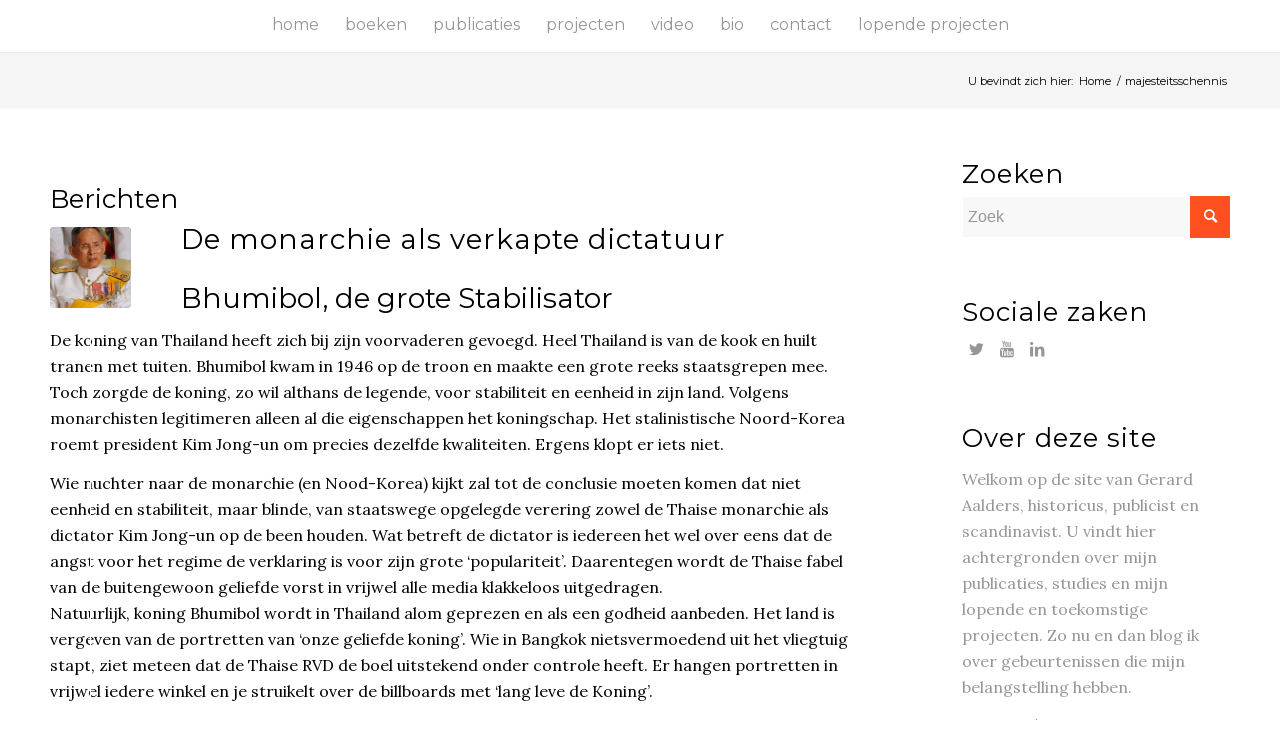

--- FILE ---
content_type: text/html; charset=UTF-8
request_url: https://www.gerardaalders.nl/tag/majesteitsschennis/
body_size: 34023
content:
<!DOCTYPE html>
<html lang="nl-NL" class="html_stretched responsive av-preloader-disabled av-default-lightbox  html_header_top html_logo_center html_bottom_nav_header html_top_nav_header html_menu_center html_slim html_header_sticky html_header_shrinking_disabled html_mobile_menu_phone html_header_searchicon_disabled html_content_align_center html_header_unstick_top_disabled html_header_stretch_disabled html_minimal_header html_elegant-blog html_modern-blog html_av-overlay-side html_av-overlay-side-classic html_av-submenu-noclone html_entry_id_599 av-cookies-no-cookie-consent av-no-preview html_text_menu_active ">
<head>
<meta charset="UTF-8" />


<!-- mobile setting -->
<meta name="viewport" content="width=device-width, initial-scale=1">

<!-- Scripts/CSS and wp_head hook -->
<meta name='robots' content='index, follow, max-image-preview:large, max-snippet:-1, max-video-preview:-1' />
<!-- Jetpack Site Verification Tags -->
<meta name="google-site-verification" content="AwWoRfXHzjP25FUTiymKikAYtgJL4OlopHDMZ-GpIhA" />

	<!-- This site is optimized with the Yoast SEO plugin v26.7 - https://yoast.com/wordpress/plugins/seo/ -->
	<title>majesteitsschennis Archieven - Gerard Aalders</title>
	<link rel="canonical" href="https://www.gerardaalders.nl/tag/majesteitsschennis/" />
	<meta property="og:locale" content="nl_NL" />
	<meta property="og:type" content="article" />
	<meta property="og:title" content="majesteitsschennis Archieven - Gerard Aalders" />
	<meta property="og:url" content="https://www.gerardaalders.nl/tag/majesteitsschennis/" />
	<meta property="og:site_name" content="Gerard Aalders" />
	<meta name="twitter:card" content="summary_large_image" />
	<script type="application/ld+json" class="yoast-schema-graph">{"@context":"https://schema.org","@graph":[{"@type":"CollectionPage","@id":"https://www.gerardaalders.nl/tag/majesteitsschennis/","url":"https://www.gerardaalders.nl/tag/majesteitsschennis/","name":"majesteitsschennis Archieven - Gerard Aalders","isPartOf":{"@id":"https://www.gerardaalders.nl/#website"},"primaryImageOfPage":{"@id":"https://www.gerardaalders.nl/tag/majesteitsschennis/#primaryimage"},"image":{"@id":"https://www.gerardaalders.nl/tag/majesteitsschennis/#primaryimage"},"thumbnailUrl":"https://www.gerardaalders.nl/wp-content/uploads/2016/02/Cover-WMDK-2016-1.jpg","breadcrumb":{"@id":"https://www.gerardaalders.nl/tag/majesteitsschennis/#breadcrumb"},"inLanguage":"nl-NL"},{"@type":"ImageObject","inLanguage":"nl-NL","@id":"https://www.gerardaalders.nl/tag/majesteitsschennis/#primaryimage","url":"https://www.gerardaalders.nl/wp-content/uploads/2016/02/Cover-WMDK-2016-1.jpg","contentUrl":"https://www.gerardaalders.nl/wp-content/uploads/2016/02/Cover-WMDK-2016-1.jpg","width":233,"height":320},{"@type":"BreadcrumbList","@id":"https://www.gerardaalders.nl/tag/majesteitsschennis/#breadcrumb","itemListElement":[{"@type":"ListItem","position":1,"name":"Home","item":"https://www.gerardaalders.nl/gerard-aalders/"},{"@type":"ListItem","position":2,"name":"majesteitsschennis"}]},{"@type":"WebSite","@id":"https://www.gerardaalders.nl/#website","url":"https://www.gerardaalders.nl/","name":"Gerard Aalders","description":"Niets is zeker en zelfs dat niet.","publisher":{"@id":"https://www.gerardaalders.nl/#/schema/person/8388d9e28af16c8b14085ab1ca461ac5"},"potentialAction":[{"@type":"SearchAction","target":{"@type":"EntryPoint","urlTemplate":"https://www.gerardaalders.nl/?s={search_term_string}"},"query-input":{"@type":"PropertyValueSpecification","valueRequired":true,"valueName":"search_term_string"}}],"inLanguage":"nl-NL"},{"@type":["Person","Organization"],"@id":"https://www.gerardaalders.nl/#/schema/person/8388d9e28af16c8b14085ab1ca461ac5","name":"Gerard Aalders","image":{"@type":"ImageObject","inLanguage":"nl-NL","@id":"https://www.gerardaalders.nl/#/schema/person/image/","url":"https://secure.gravatar.com/avatar/1aebd96a0718abd57d1db46464e1265c8c42581cdeff95bc70687155bec643ec?s=96&d=mm&r=g","contentUrl":"https://secure.gravatar.com/avatar/1aebd96a0718abd57d1db46464e1265c8c42581cdeff95bc70687155bec643ec?s=96&d=mm&r=g","caption":"Gerard Aalders"},"logo":{"@id":"https://www.gerardaalders.nl/#/schema/person/image/"}}]}</script>
	<!-- / Yoast SEO plugin. -->


<link rel='dns-prefetch' href='//stats.wp.com' />
<link rel='preconnect' href='//c0.wp.com' />
<link rel="alternate" type="application/rss+xml" title="Gerard Aalders &raquo; feed" href="https://www.gerardaalders.nl/feed/" />
<link rel="alternate" type="application/rss+xml" title="Gerard Aalders &raquo; reacties feed" href="https://www.gerardaalders.nl/comments/feed/" />
<link rel="alternate" type="application/rss+xml" title="Gerard Aalders &raquo; majesteitsschennis tag feed" href="https://www.gerardaalders.nl/tag/majesteitsschennis/feed/" />

<!-- google webfont font replacement -->

			<script type='text/javascript'>

				(function() {
					
					/*	check if webfonts are disabled by user setting via cookie - or user must opt in.	*/
					var html = document.getElementsByTagName('html')[0];
					var cookie_check = html.className.indexOf('av-cookies-needs-opt-in') >= 0 || html.className.indexOf('av-cookies-can-opt-out') >= 0;
					var allow_continue = true;
					var silent_accept_cookie = html.className.indexOf('av-cookies-user-silent-accept') >= 0;

					if( cookie_check && ! silent_accept_cookie )
					{
						if( ! document.cookie.match(/aviaCookieConsent/) || html.className.indexOf('av-cookies-session-refused') >= 0 )
						{
							allow_continue = false;
						}
						else
						{
							if( ! document.cookie.match(/aviaPrivacyRefuseCookiesHideBar/) )
							{
								allow_continue = false;
							}
							else if( ! document.cookie.match(/aviaPrivacyEssentialCookiesEnabled/) )
							{
								allow_continue = false;
							}
							else if( document.cookie.match(/aviaPrivacyGoogleWebfontsDisabled/) )
							{
								allow_continue = false;
							}
						}
					}
					
					if( allow_continue )
					{
						var f = document.createElement('link');
					
						f.type 	= 'text/css';
						f.rel 	= 'stylesheet';
						f.href 	= '//fonts.googleapis.com/css?family=Montserrat%7CLora';
						f.id 	= 'avia-google-webfont';

						document.getElementsByTagName('head')[0].appendChild(f);
					}
				})();
			
			</script>
			<style id='wp-img-auto-sizes-contain-inline-css' type='text/css'>
img:is([sizes=auto i],[sizes^="auto," i]){contain-intrinsic-size:3000px 1500px}
/*# sourceURL=wp-img-auto-sizes-contain-inline-css */
</style>
<style id='wp-emoji-styles-inline-css' type='text/css'>

	img.wp-smiley, img.emoji {
		display: inline !important;
		border: none !important;
		box-shadow: none !important;
		height: 1em !important;
		width: 1em !important;
		margin: 0 0.07em !important;
		vertical-align: -0.1em !important;
		background: none !important;
		padding: 0 !important;
	}
/*# sourceURL=wp-emoji-styles-inline-css */
</style>
<style id='wp-block-library-inline-css' type='text/css'>
:root{--wp-block-synced-color:#7a00df;--wp-block-synced-color--rgb:122,0,223;--wp-bound-block-color:var(--wp-block-synced-color);--wp-editor-canvas-background:#ddd;--wp-admin-theme-color:#007cba;--wp-admin-theme-color--rgb:0,124,186;--wp-admin-theme-color-darker-10:#006ba1;--wp-admin-theme-color-darker-10--rgb:0,107,160.5;--wp-admin-theme-color-darker-20:#005a87;--wp-admin-theme-color-darker-20--rgb:0,90,135;--wp-admin-border-width-focus:2px}@media (min-resolution:192dpi){:root{--wp-admin-border-width-focus:1.5px}}.wp-element-button{cursor:pointer}:root .has-very-light-gray-background-color{background-color:#eee}:root .has-very-dark-gray-background-color{background-color:#313131}:root .has-very-light-gray-color{color:#eee}:root .has-very-dark-gray-color{color:#313131}:root .has-vivid-green-cyan-to-vivid-cyan-blue-gradient-background{background:linear-gradient(135deg,#00d084,#0693e3)}:root .has-purple-crush-gradient-background{background:linear-gradient(135deg,#34e2e4,#4721fb 50%,#ab1dfe)}:root .has-hazy-dawn-gradient-background{background:linear-gradient(135deg,#faaca8,#dad0ec)}:root .has-subdued-olive-gradient-background{background:linear-gradient(135deg,#fafae1,#67a671)}:root .has-atomic-cream-gradient-background{background:linear-gradient(135deg,#fdd79a,#004a59)}:root .has-nightshade-gradient-background{background:linear-gradient(135deg,#330968,#31cdcf)}:root .has-midnight-gradient-background{background:linear-gradient(135deg,#020381,#2874fc)}:root{--wp--preset--font-size--normal:16px;--wp--preset--font-size--huge:42px}.has-regular-font-size{font-size:1em}.has-larger-font-size{font-size:2.625em}.has-normal-font-size{font-size:var(--wp--preset--font-size--normal)}.has-huge-font-size{font-size:var(--wp--preset--font-size--huge)}.has-text-align-center{text-align:center}.has-text-align-left{text-align:left}.has-text-align-right{text-align:right}.has-fit-text{white-space:nowrap!important}#end-resizable-editor-section{display:none}.aligncenter{clear:both}.items-justified-left{justify-content:flex-start}.items-justified-center{justify-content:center}.items-justified-right{justify-content:flex-end}.items-justified-space-between{justify-content:space-between}.screen-reader-text{border:0;clip-path:inset(50%);height:1px;margin:-1px;overflow:hidden;padding:0;position:absolute;width:1px;word-wrap:normal!important}.screen-reader-text:focus{background-color:#ddd;clip-path:none;color:#444;display:block;font-size:1em;height:auto;left:5px;line-height:normal;padding:15px 23px 14px;text-decoration:none;top:5px;width:auto;z-index:100000}html :where(.has-border-color){border-style:solid}html :where([style*=border-top-color]){border-top-style:solid}html :where([style*=border-right-color]){border-right-style:solid}html :where([style*=border-bottom-color]){border-bottom-style:solid}html :where([style*=border-left-color]){border-left-style:solid}html :where([style*=border-width]){border-style:solid}html :where([style*=border-top-width]){border-top-style:solid}html :where([style*=border-right-width]){border-right-style:solid}html :where([style*=border-bottom-width]){border-bottom-style:solid}html :where([style*=border-left-width]){border-left-style:solid}html :where(img[class*=wp-image-]){height:auto;max-width:100%}:where(figure){margin:0 0 1em}html :where(.is-position-sticky){--wp-admin--admin-bar--position-offset:var(--wp-admin--admin-bar--height,0px)}@media screen and (max-width:600px){html :where(.is-position-sticky){--wp-admin--admin-bar--position-offset:0px}}

/*# sourceURL=wp-block-library-inline-css */
</style><style id='global-styles-inline-css' type='text/css'>
:root{--wp--preset--aspect-ratio--square: 1;--wp--preset--aspect-ratio--4-3: 4/3;--wp--preset--aspect-ratio--3-4: 3/4;--wp--preset--aspect-ratio--3-2: 3/2;--wp--preset--aspect-ratio--2-3: 2/3;--wp--preset--aspect-ratio--16-9: 16/9;--wp--preset--aspect-ratio--9-16: 9/16;--wp--preset--color--black: #000000;--wp--preset--color--cyan-bluish-gray: #abb8c3;--wp--preset--color--white: #ffffff;--wp--preset--color--pale-pink: #f78da7;--wp--preset--color--vivid-red: #cf2e2e;--wp--preset--color--luminous-vivid-orange: #ff6900;--wp--preset--color--luminous-vivid-amber: #fcb900;--wp--preset--color--light-green-cyan: #7bdcb5;--wp--preset--color--vivid-green-cyan: #00d084;--wp--preset--color--pale-cyan-blue: #8ed1fc;--wp--preset--color--vivid-cyan-blue: #0693e3;--wp--preset--color--vivid-purple: #9b51e0;--wp--preset--gradient--vivid-cyan-blue-to-vivid-purple: linear-gradient(135deg,rgb(6,147,227) 0%,rgb(155,81,224) 100%);--wp--preset--gradient--light-green-cyan-to-vivid-green-cyan: linear-gradient(135deg,rgb(122,220,180) 0%,rgb(0,208,130) 100%);--wp--preset--gradient--luminous-vivid-amber-to-luminous-vivid-orange: linear-gradient(135deg,rgb(252,185,0) 0%,rgb(255,105,0) 100%);--wp--preset--gradient--luminous-vivid-orange-to-vivid-red: linear-gradient(135deg,rgb(255,105,0) 0%,rgb(207,46,46) 100%);--wp--preset--gradient--very-light-gray-to-cyan-bluish-gray: linear-gradient(135deg,rgb(238,238,238) 0%,rgb(169,184,195) 100%);--wp--preset--gradient--cool-to-warm-spectrum: linear-gradient(135deg,rgb(74,234,220) 0%,rgb(151,120,209) 20%,rgb(207,42,186) 40%,rgb(238,44,130) 60%,rgb(251,105,98) 80%,rgb(254,248,76) 100%);--wp--preset--gradient--blush-light-purple: linear-gradient(135deg,rgb(255,206,236) 0%,rgb(152,150,240) 100%);--wp--preset--gradient--blush-bordeaux: linear-gradient(135deg,rgb(254,205,165) 0%,rgb(254,45,45) 50%,rgb(107,0,62) 100%);--wp--preset--gradient--luminous-dusk: linear-gradient(135deg,rgb(255,203,112) 0%,rgb(199,81,192) 50%,rgb(65,88,208) 100%);--wp--preset--gradient--pale-ocean: linear-gradient(135deg,rgb(255,245,203) 0%,rgb(182,227,212) 50%,rgb(51,167,181) 100%);--wp--preset--gradient--electric-grass: linear-gradient(135deg,rgb(202,248,128) 0%,rgb(113,206,126) 100%);--wp--preset--gradient--midnight: linear-gradient(135deg,rgb(2,3,129) 0%,rgb(40,116,252) 100%);--wp--preset--font-size--small: 13px;--wp--preset--font-size--medium: 20px;--wp--preset--font-size--large: 36px;--wp--preset--font-size--x-large: 42px;--wp--preset--spacing--20: 0.44rem;--wp--preset--spacing--30: 0.67rem;--wp--preset--spacing--40: 1rem;--wp--preset--spacing--50: 1.5rem;--wp--preset--spacing--60: 2.25rem;--wp--preset--spacing--70: 3.38rem;--wp--preset--spacing--80: 5.06rem;--wp--preset--shadow--natural: 6px 6px 9px rgba(0, 0, 0, 0.2);--wp--preset--shadow--deep: 12px 12px 50px rgba(0, 0, 0, 0.4);--wp--preset--shadow--sharp: 6px 6px 0px rgba(0, 0, 0, 0.2);--wp--preset--shadow--outlined: 6px 6px 0px -3px rgb(255, 255, 255), 6px 6px rgb(0, 0, 0);--wp--preset--shadow--crisp: 6px 6px 0px rgb(0, 0, 0);}:where(.is-layout-flex){gap: 0.5em;}:where(.is-layout-grid){gap: 0.5em;}body .is-layout-flex{display: flex;}.is-layout-flex{flex-wrap: wrap;align-items: center;}.is-layout-flex > :is(*, div){margin: 0;}body .is-layout-grid{display: grid;}.is-layout-grid > :is(*, div){margin: 0;}:where(.wp-block-columns.is-layout-flex){gap: 2em;}:where(.wp-block-columns.is-layout-grid){gap: 2em;}:where(.wp-block-post-template.is-layout-flex){gap: 1.25em;}:where(.wp-block-post-template.is-layout-grid){gap: 1.25em;}.has-black-color{color: var(--wp--preset--color--black) !important;}.has-cyan-bluish-gray-color{color: var(--wp--preset--color--cyan-bluish-gray) !important;}.has-white-color{color: var(--wp--preset--color--white) !important;}.has-pale-pink-color{color: var(--wp--preset--color--pale-pink) !important;}.has-vivid-red-color{color: var(--wp--preset--color--vivid-red) !important;}.has-luminous-vivid-orange-color{color: var(--wp--preset--color--luminous-vivid-orange) !important;}.has-luminous-vivid-amber-color{color: var(--wp--preset--color--luminous-vivid-amber) !important;}.has-light-green-cyan-color{color: var(--wp--preset--color--light-green-cyan) !important;}.has-vivid-green-cyan-color{color: var(--wp--preset--color--vivid-green-cyan) !important;}.has-pale-cyan-blue-color{color: var(--wp--preset--color--pale-cyan-blue) !important;}.has-vivid-cyan-blue-color{color: var(--wp--preset--color--vivid-cyan-blue) !important;}.has-vivid-purple-color{color: var(--wp--preset--color--vivid-purple) !important;}.has-black-background-color{background-color: var(--wp--preset--color--black) !important;}.has-cyan-bluish-gray-background-color{background-color: var(--wp--preset--color--cyan-bluish-gray) !important;}.has-white-background-color{background-color: var(--wp--preset--color--white) !important;}.has-pale-pink-background-color{background-color: var(--wp--preset--color--pale-pink) !important;}.has-vivid-red-background-color{background-color: var(--wp--preset--color--vivid-red) !important;}.has-luminous-vivid-orange-background-color{background-color: var(--wp--preset--color--luminous-vivid-orange) !important;}.has-luminous-vivid-amber-background-color{background-color: var(--wp--preset--color--luminous-vivid-amber) !important;}.has-light-green-cyan-background-color{background-color: var(--wp--preset--color--light-green-cyan) !important;}.has-vivid-green-cyan-background-color{background-color: var(--wp--preset--color--vivid-green-cyan) !important;}.has-pale-cyan-blue-background-color{background-color: var(--wp--preset--color--pale-cyan-blue) !important;}.has-vivid-cyan-blue-background-color{background-color: var(--wp--preset--color--vivid-cyan-blue) !important;}.has-vivid-purple-background-color{background-color: var(--wp--preset--color--vivid-purple) !important;}.has-black-border-color{border-color: var(--wp--preset--color--black) !important;}.has-cyan-bluish-gray-border-color{border-color: var(--wp--preset--color--cyan-bluish-gray) !important;}.has-white-border-color{border-color: var(--wp--preset--color--white) !important;}.has-pale-pink-border-color{border-color: var(--wp--preset--color--pale-pink) !important;}.has-vivid-red-border-color{border-color: var(--wp--preset--color--vivid-red) !important;}.has-luminous-vivid-orange-border-color{border-color: var(--wp--preset--color--luminous-vivid-orange) !important;}.has-luminous-vivid-amber-border-color{border-color: var(--wp--preset--color--luminous-vivid-amber) !important;}.has-light-green-cyan-border-color{border-color: var(--wp--preset--color--light-green-cyan) !important;}.has-vivid-green-cyan-border-color{border-color: var(--wp--preset--color--vivid-green-cyan) !important;}.has-pale-cyan-blue-border-color{border-color: var(--wp--preset--color--pale-cyan-blue) !important;}.has-vivid-cyan-blue-border-color{border-color: var(--wp--preset--color--vivid-cyan-blue) !important;}.has-vivid-purple-border-color{border-color: var(--wp--preset--color--vivid-purple) !important;}.has-vivid-cyan-blue-to-vivid-purple-gradient-background{background: var(--wp--preset--gradient--vivid-cyan-blue-to-vivid-purple) !important;}.has-light-green-cyan-to-vivid-green-cyan-gradient-background{background: var(--wp--preset--gradient--light-green-cyan-to-vivid-green-cyan) !important;}.has-luminous-vivid-amber-to-luminous-vivid-orange-gradient-background{background: var(--wp--preset--gradient--luminous-vivid-amber-to-luminous-vivid-orange) !important;}.has-luminous-vivid-orange-to-vivid-red-gradient-background{background: var(--wp--preset--gradient--luminous-vivid-orange-to-vivid-red) !important;}.has-very-light-gray-to-cyan-bluish-gray-gradient-background{background: var(--wp--preset--gradient--very-light-gray-to-cyan-bluish-gray) !important;}.has-cool-to-warm-spectrum-gradient-background{background: var(--wp--preset--gradient--cool-to-warm-spectrum) !important;}.has-blush-light-purple-gradient-background{background: var(--wp--preset--gradient--blush-light-purple) !important;}.has-blush-bordeaux-gradient-background{background: var(--wp--preset--gradient--blush-bordeaux) !important;}.has-luminous-dusk-gradient-background{background: var(--wp--preset--gradient--luminous-dusk) !important;}.has-pale-ocean-gradient-background{background: var(--wp--preset--gradient--pale-ocean) !important;}.has-electric-grass-gradient-background{background: var(--wp--preset--gradient--electric-grass) !important;}.has-midnight-gradient-background{background: var(--wp--preset--gradient--midnight) !important;}.has-small-font-size{font-size: var(--wp--preset--font-size--small) !important;}.has-medium-font-size{font-size: var(--wp--preset--font-size--medium) !important;}.has-large-font-size{font-size: var(--wp--preset--font-size--large) !important;}.has-x-large-font-size{font-size: var(--wp--preset--font-size--x-large) !important;}
/*# sourceURL=global-styles-inline-css */
</style>

<style id='classic-theme-styles-inline-css' type='text/css'>
/*! This file is auto-generated */
.wp-block-button__link{color:#fff;background-color:#32373c;border-radius:9999px;box-shadow:none;text-decoration:none;padding:calc(.667em + 2px) calc(1.333em + 2px);font-size:1.125em}.wp-block-file__button{background:#32373c;color:#fff;text-decoration:none}
/*# sourceURL=/wp-includes/css/classic-themes.min.css */
</style>
<link rel='stylesheet' id='avia-merged-styles-css' href='https://www.gerardaalders.nl/wp-content/uploads/dynamic_avia/avia-merged-styles-755253c58172df727893bf17a04bca83---68ceb9059b420.css' type='text/css' media='all' />
<script type="text/javascript" src="https://c0.wp.com/c/6.9/wp-includes/js/jquery/jquery.min.js" id="jquery-core-js"></script>
<script type="text/javascript" src="https://c0.wp.com/c/6.9/wp-includes/js/jquery/jquery-migrate.min.js" id="jquery-migrate-js"></script>
<link rel="https://api.w.org/" href="https://www.gerardaalders.nl/wp-json/" /><link rel="alternate" title="JSON" type="application/json" href="https://www.gerardaalders.nl/wp-json/wp/v2/tags/286" /><link rel="EditURI" type="application/rsd+xml" title="RSD" href="https://www.gerardaalders.nl/xmlrpc.php?rsd" />
<meta name="generator" content="WordPress 6.9" />
	<style>img#wpstats{display:none}</style>
		<link rel="profile" href="http://gmpg.org/xfn/11" />
<link rel="alternate" type="application/rss+xml" title="Gerard Aalders RSS2 Feed" href="https://www.gerardaalders.nl/feed/" />
<link rel="pingback" href="https://www.gerardaalders.nl/xmlrpc.php" />
<!--[if lt IE 9]><script src="https://www.gerardaalders.nl/wp-content/themes/enfold/js/html5shiv.js"></script><![endif]-->
<link rel="icon" href="https://www.gerardaalders.nl/wp-content/uploads/2021/01/favicon-image.png" type="image/png">

<!-- To speed up the rendering and to display the site as fast as possible to the user we include some styles and scripts for above the fold content inline -->
<script type="text/javascript">'use strict';var avia_is_mobile=!1;if(/Android|webOS|iPhone|iPad|iPod|BlackBerry|IEMobile|Opera Mini/i.test(navigator.userAgent)&&'ontouchstart' in document.documentElement){avia_is_mobile=!0;document.documentElement.className+=' avia_mobile '}
else{document.documentElement.className+=' avia_desktop '};document.documentElement.className+=' js_active ';(function(){var e=['-webkit-','-moz-','-ms-',''],n='';for(var t in e){if(e[t]+'transform' in document.documentElement.style){document.documentElement.className+=' avia_transform ';n=e[t]+'transform'};if(e[t]+'perspective' in document.documentElement.style)document.documentElement.className+=' avia_transform3d '};if(typeof document.getElementsByClassName=='function'&&typeof document.documentElement.getBoundingClientRect=='function'&&avia_is_mobile==!1){if(n&&window.innerHeight>0){setTimeout(function(){var e=0,o={},a=0,t=document.getElementsByClassName('av-parallax'),i=window.pageYOffset||document.documentElement.scrollTop;for(e=0;e<t.length;e++){t[e].style.top='0px';o=t[e].getBoundingClientRect();a=Math.ceil((window.innerHeight+i-o.top)*0.3);t[e].style[n]='translate(0px, '+a+'px)';t[e].style.top='auto';t[e].className+=' enabled-parallax '}},50)}}})();</script><style type='text/css'>
@font-face {font-family: 'entypo-fontello'; font-weight: normal; font-style: normal; font-display: auto;
src: url('https://www.gerardaalders.nl/wp-content/themes/enfold/config-templatebuilder/avia-template-builder/assets/fonts/entypo-fontello.woff2') format('woff2'),
url('https://www.gerardaalders.nl/wp-content/themes/enfold/config-templatebuilder/avia-template-builder/assets/fonts/entypo-fontello.woff') format('woff'),
url('https://www.gerardaalders.nl/wp-content/themes/enfold/config-templatebuilder/avia-template-builder/assets/fonts/entypo-fontello.ttf') format('truetype'), 
url('https://www.gerardaalders.nl/wp-content/themes/enfold/config-templatebuilder/avia-template-builder/assets/fonts/entypo-fontello.svg#entypo-fontello') format('svg'),
url('https://www.gerardaalders.nl/wp-content/themes/enfold/config-templatebuilder/avia-template-builder/assets/fonts/entypo-fontello.eot'),
url('https://www.gerardaalders.nl/wp-content/themes/enfold/config-templatebuilder/avia-template-builder/assets/fonts/entypo-fontello.eot?#iefix') format('embedded-opentype');
} #top .avia-font-entypo-fontello, body .avia-font-entypo-fontello, html body [data-av_iconfont='entypo-fontello']:before{ font-family: 'entypo-fontello'; }
</style>

<!--
Debugging Info for Theme support: 

Theme: Enfold
Version: 4.8
Installed: enfold
AviaFramework Version: 5.0
AviaBuilder Version: 4.8
aviaElementManager Version: 1.0.1
- - - - - - - - - - -
ChildTheme: Enfold Child
ChildTheme Version: 1.0
ChildTheme Installed: enfold

ML:256-PU:92-PLA:11
WP:6.9
Compress: CSS:all theme files - JS:all theme files
Updates: enabled - unverified Envato token
PLAu:9
-->
</head>




<body id="top" class="archive tag tag-majesteitsschennis tag-286 wp-theme-enfold wp-child-theme-enfold-child  rtl_columns stretched montserrat lora av-recaptcha-enabled av-google-badge-hide" itemscope="itemscope" itemtype="https://schema.org/WebPage" >

	
	<div id='wrap_all'>

	
<header id='header' class='all_colors header_color light_bg_color  av_header_top av_logo_center av_bottom_nav_header av_top_nav_header av_menu_center av_slim av_header_sticky av_header_shrinking_disabled av_header_stretch_disabled av_mobile_menu_phone av_header_searchicon_disabled av_header_unstick_top_disabled av_minimal_header av_header_border_disabled'  role="banner" itemscope="itemscope" itemtype="https://schema.org/WPHeader" >

		<div  id='header_main' class='container_wrap container_wrap_logo'>
	
        <div id='header_main_alternate' class='container_wrap'><div class='container'><nav class='main_menu' data-selectname='Selecteer een pagina'  role="navigation" itemscope="itemscope" itemtype="https://schema.org/SiteNavigationElement" ><div class="avia-menu av-main-nav-wrap"><ul id="avia-menu" class="menu av-main-nav"><li id="menu-item-283" class="menu-item menu-item-type-custom menu-item-object-custom menu-item-home menu-item-top-level menu-item-top-level-1"><a href="https://www.gerardaalders.nl/" itemprop="url"><span class="avia-bullet"></span><span class="avia-menu-text">Home</span><span class="avia-menu-fx"><span class="avia-arrow-wrap"><span class="avia-arrow"></span></span></span></a></li>
<li id="menu-item-282" class="menu-item menu-item-type-post_type menu-item-object-page menu-item-top-level menu-item-top-level-2"><a href="https://www.gerardaalders.nl/boeken/" itemprop="url"><span class="avia-bullet"></span><span class="avia-menu-text">Boeken</span><span class="avia-menu-fx"><span class="avia-arrow-wrap"><span class="avia-arrow"></span></span></span></a></li>
<li id="menu-item-284" class="menu-item menu-item-type-custom menu-item-object-custom menu-item-has-children menu-item-top-level menu-item-top-level-3"><a href="#" itemprop="url"><span class="avia-bullet"></span><span class="avia-menu-text">Publicaties</span><span class="avia-menu-fx"><span class="avia-arrow-wrap"><span class="avia-arrow"></span></span></span></a>


<ul class="sub-menu">
	<li id="menu-item-286" class="menu-item menu-item-type-post_type menu-item-object-page"><a href="https://www.gerardaalders.nl/boeken-bijdragen-aan-boeken-en-vertalingen-van-gerard-aalders/" itemprop="url"><span class="avia-bullet"></span><span class="avia-menu-text">Bijdragen aan boeken</span></a></li>
	<li id="menu-item-289" class="menu-item menu-item-type-post_type menu-item-object-page"><a href="https://www.gerardaalders.nl/artikelen-van-gerard-aalders/" itemprop="url"><span class="avia-bullet"></span><span class="avia-menu-text">Artikelen</span></a></li>
	<li id="menu-item-288" class="menu-item menu-item-type-post_type menu-item-object-page"><a href="https://www.gerardaalders.nl/recensies-van-gerard-aalders/" itemprop="url"><span class="avia-bullet"></span><span class="avia-menu-text">Recensies</span></a></li>
	<li id="menu-item-287" class="menu-item menu-item-type-post_type menu-item-object-page"><a href="https://www.gerardaalders.nl/gerard-aalders-op-radio-tv/" itemprop="url"><span class="avia-bullet"></span><span class="avia-menu-text">Radio &#038; TV</span></a></li>
</ul>
</li>
<li id="menu-item-2838" class="menu-item menu-item-type-custom menu-item-object-custom menu-item-has-children menu-item-top-level menu-item-top-level-4"><a href="#" itemprop="url"><span class="avia-bullet"></span><span class="avia-menu-text">Projecten</span><span class="avia-menu-fx"><span class="avia-arrow-wrap"><span class="avia-arrow"></span></span></span></a>


<ul class="sub-menu">
	<li id="menu-item-2760" class="menu-item menu-item-type-post_type menu-item-object-project"><a href="https://www.gerardaalders.nl/project/nieuw-guinea-verraden/" itemprop="url"><span class="avia-bullet"></span><span class="avia-menu-text">Nieuw-Guinea verraden</span></a></li>
	<li id="menu-item-2761" class="menu-item menu-item-type-post_type menu-item-object-project"><a href="https://www.gerardaalders.nl/project/de-canyons-van-utah-en-arizona/" itemprop="url"><span class="avia-bullet"></span><span class="avia-menu-text">De canyons van Utah en Arizona</span></a></li>
</ul>
</li>
<li id="menu-item-634" class="menu-item menu-item-type-post_type menu-item-object-page menu-item-mega-parent  menu-item-top-level menu-item-top-level-5"><a href="https://www.gerardaalders.nl/video/" itemprop="url"><span class="avia-bullet"></span><span class="avia-menu-text">Video</span><span class="avia-menu-fx"><span class="avia-arrow-wrap"><span class="avia-arrow"></span></span></span></a></li>
<li id="menu-item-285" class="menu-item menu-item-type-post_type menu-item-object-page menu-item-top-level menu-item-top-level-6"><a href="https://www.gerardaalders.nl/bio-en-carriere/" itemprop="url"><span class="avia-bullet"></span><span class="avia-menu-text">Bio</span><span class="avia-menu-fx"><span class="avia-arrow-wrap"><span class="avia-arrow"></span></span></span></a></li>
<li id="menu-item-281" class="menu-item menu-item-type-post_type menu-item-object-page menu-item-top-level menu-item-top-level-7"><a href="https://www.gerardaalders.nl/contact/" itemprop="url"><span class="avia-bullet"></span><span class="avia-menu-text">Contact</span><span class="avia-menu-fx"><span class="avia-arrow-wrap"><span class="avia-arrow"></span></span></span></a></li>
<li id="menu-item-2888" class="menu-item menu-item-type-post_type menu-item-object-page menu-item-top-level menu-item-top-level-8"><a href="https://www.gerardaalders.nl/lopende-projecten/" itemprop="url"><span class="avia-bullet"></span><span class="avia-menu-text">Lopende projecten</span><span class="avia-menu-fx"><span class="avia-arrow-wrap"><span class="avia-arrow"></span></span></span></a></li>
<li class="av-burger-menu-main menu-item-avia-special ">
	        			<a href="#" aria-label="Menu" aria-hidden="false">
							<span class="av-hamburger av-hamburger--spin av-js-hamburger">
								<span class="av-hamburger-box">
						          <span class="av-hamburger-inner"></span>
						          <strong>Menu</strong>
								</span>
							</span>
							<span class="avia_hidden_link_text">Menu</span>
						</a>
	        		   </li></ul></div></nav></div> </div> 
		<!-- end container_wrap-->
		</div>
		<div class='header_bg'></div>

<!-- end header -->
</header>
		
	<div id='main' class='all_colors' data-scroll-offset='88'>

	<div class='av-section-bottom-logo header_color'><div class='container av-logo-container'><div class='inner-container'><span class='logo'><a href='https://www.gerardaalders.nl/'><img height="100" width="300" src='https://www.gerardaalders.nl/wp-content/uploads/2021/01/1x1.gif' alt='Gerard Aalders' title='' /></a></span></div></div></div><div class='stretch_full container_wrap alternate_color light_bg_color empty_title  title_container'><div class='container'><div class="breadcrumb breadcrumbs avia-breadcrumbs"><div class="breadcrumb-trail" ><span class="trail-before"><span class="breadcrumb-title">U bevindt zich hier:</span></span> <span  itemscope="itemscope" itemtype="https://schema.org/BreadcrumbList" ><span  itemscope="itemscope" itemtype="https://schema.org/ListItem" itemprop="itemListElement" ><a itemprop="url" href="https://www.gerardaalders.nl" title="Gerard Aalders" rel="home" class="trail-begin"><span itemprop="name">Home</span></a><span itemprop="position" class="hidden">1</span></span></span> <span class="sep">/</span> <span class="trail-end">majesteitsschennis</span></div></div></div></div>
        <div class='container_wrap container_wrap_first main_color sidebar_right'>

            <div class='container template-blog '>

                <main class='content av-content-small alpha units'  role="main" itemprop="mainContentOfPage" itemscope="itemscope" itemtype="https://schema.org/Blog" >

                    <div class="category-term-description">
                                            </div>

                    <h3 class='post-title tag-page-post-type-title '>Berichten</h3><article class='post-entry post-entry-type-standard post-entry-61 post-loop-1 post-parity-odd single-small with-slider post-61 post type-post status-publish format-standard has-post-thumbnail hentry category-monarchie tag-bhumibol tag-kim-jong-un tag-koningin-beatrix tag-majesteitsschennis tag-monarchie tag-noord-korea tag-sarit-thanarat tag-thailand'  itemscope="itemscope" itemtype="https://schema.org/BlogPosting" ><div class='blog-meta'><a href='https://www.gerardaalders.nl/monarchie/de-monarchie-als-verkapte-dictatuur/' class='small-preview'  title="14bhumibol-obit-1-blog427"   itemprop="image" itemscope="itemscope" itemtype="https://schema.org/ImageObject" ><img width="169" height="202" src="https://www.gerardaalders.nl/wp-content/uploads/2016/10/14bhumibol-obit-1-blog427.jpg" class="wp-image-477 avia-img-lazy-loading-477 attachment- size- wp-post-image" alt="" decoding="async" loading="lazy" /><span class="iconfont" aria-hidden='true' data-av_icon='' data-av_iconfont='entypo-fontello'></span></a></div><div class='entry-content-wrapper clearfix standard-content'><header class="entry-content-header"><div class="av-heading-wrapper"><h2 class='post-title entry-title '  itemprop="headline" >	<a href='https://www.gerardaalders.nl/monarchie/de-monarchie-als-verkapte-dictatuur/' rel='bookmark' title='Permanente Link: De monarchie als verkapte dictatuur'>De monarchie als verkapte dictatuur			<span class='post-format-icon minor-meta'></span>	</a></h2><span class="blog-categories minor-meta"><a href="https://www.gerardaalders.nl/category/monarchie/" rel="tag">Monarchie</a>  </span></div></header><span class="av-vertical-delimiter"></span><div class="entry-content"  itemprop="text" ><h2>Bhumibol, de grote Stabilisator</h2>
<p>De koning van Thailand heeft zich bij zijn voorvaderen gevoegd. Heel Thailand is van de kook en huilt tranen met tuiten. Bhumibol kwam in 1946 op de troon en maakte een grote reeks staatsgrepen mee. Toch zorgde de koning, zo wil althans de legende, voor stabiliteit en eenheid in zijn land. Volgens monarchisten legitimeren alleen al die eigenschappen het koningschap. Het stalinistische Noord-Korea roemt president Kim Jong-un om precies dezelfde kwaliteiten. Ergens klopt er iets niet.</p>
<p>Wie nuchter naar de monarchie (en Nood-Korea) kijkt zal tot de conclusie moeten komen dat niet eenheid en stabiliteit, maar blinde, van staatswege opgelegde verering zowel de Thaise monarchie als dictator Kim Jong-un op de been houden. Wat betreft de dictator is iedereen het wel over eens dat de angst voor het regime de verklaring is voor zijn grote &#8216;populariteit&#8217;. Daarentegen wordt de Thaise fabel van de buitengewoon geliefde vorst in vrijwel alle media klakkeloos uitgedragen.<br />
Natuurlijk, koning Bhumibol wordt in Thailand alom geprezen en als een godheid aanbeden. Het land is vergeven van de portretten van &#8216;onze geliefde koning&#8217;. Wie in Bangkok nietsvermoedend uit het vliegtuig stapt, ziet meteen dat de Thaise RVD de boel uitstekend onder controle heeft. Er hangen portretten in vrijwel iedere winkel en je struikelt over de billboards met &#8216;lang leve de Koning&#8217;.</p>
<p>Kritiek op de koning zul je nergens horen. Ten eerste mag het niet en ten tweede kan het je voor de rest van je leven naar de gevangenis sturen.<br />
Wie majesteitsschennis pleegt kan tot vijftien jaar de bak indraaien. Per overtreding wel te verstaan, want wie Bhumibol in één kritisch stuk  &#8211; ik verzin maar wat &#8211; een slechte koning noemt, hem voor partijdig uitmaakt en bovendien twijfelt aan zijn intelligentie kan een straf tot 45 jaar tegemoet zien. Je wordt namelijk per overtreding veroordeeld en dat kan lekker doortikken.</p>
<p>In Noord-Korea wordt je in het ergste geval door een batterij luchtdoelgeschut aan flarden geschoten als je de partijleider beledigt. Maar de Koreanen verzinnen op hun tijd ook wel alternatieve, even gruwelijke straffen.</p>
<p><img loading="lazy" decoding="async" class="alignleft size-full wp-image-476" src="https://www.gerardaalders.nl/wp-content/uploads/2016/10/Kim.jpg" alt="" width="300" height="300" srcset="https://www.gerardaalders.nl/wp-content/uploads/2016/10/Kim.jpg 300w, https://www.gerardaalders.nl/wp-content/uploads/2016/10/Kim-80x80.jpg 80w, https://www.gerardaalders.nl/wp-content/uploads/2016/10/Kim-36x36.jpg 36w, https://www.gerardaalders.nl/wp-content/uploads/2016/10/Kim-180x180.jpg 180w" sizes="auto, (max-width: 300px) 100vw, 300px" />Kim Jong-un houdt nu eenmaal net zo min van kritiek als de koning van Thailand. (Hij houdt wél van volvette Hollandse kaas, wat hem is aan te zien).</p>
<p>Vanwege die barbaarse straffen durft geen mens nog kritiek te uiten. Het is levensgevaarlijk en je vergooit tegelijkertijd al je maatschappelijke kansen. Het gevolg is dat iedereen het tegenovergestelde doet: weeklagen, huilen en in het openbaar intens verdriet belijden. Maar je kunt er zeker van zijn dat er hectoliters krokodillentranen worden geplengd. De rouwtaferelen bij de dood van Kim Jong-il, de vader van de huidige machthebber, grensden in westerse ogen aan het hilarische omdat de hypocrisie er zo duimendik boven op lag. Maar geef die straatarme Noord-Koreanen eens ongelijk. Ze kunnen immers niet anders. Net zo min als de Thai.</p>
<p>Bij de dood van Bhumibol kondigde de militaire junta een rouwperiode af van dertig dagen. De televisiezenders zullen in die periode allemaal hetzelfde, door de regering voorgeschreven, programma uitzenden. De vlaggen gaan een maand halfstok en het publiek wordt &#8216;verzocht&#8217; &#8211; lees: bevolen &#8211;  af te zien van feestelijkheden en plezier maken in het openbaar. Bruidsparen verschuiven om die reden hun trouwdag naar een latere datum. Zogenaamd omdat ze kapot zijn van verdriet, maar in werkelijkheid omdat ze niet anders kunnen. Wie niet genoeg verdriet om de overleden koning uitstraalt, heeft grote kans een aanklacht wegens majesteitsschennis aan de broek te krijgen. Dus rouwen de Thailanders tegen de klippen op.</p>
<p>De eenheid van Thailand die te danken zou zijn aan de monarchie is een mythe. Het land is onderling ernstig verdeeld. In de hoofdstad Bangkok en de omliggende gebieden bestaat een zekere welvaart, maar de boeren in het landelijke noorden zijn doorgaans straatarm. Dat steekt en het bevordert de eenheid allerminst. In het zuiden vechten moslims voor meer onafhankelijkheid van de centrale regering.</p>
<p>Stabiliteit is er al evenmin. Er zijn verscheidene militaire coups geweest sinds Bhumibol&#8217;s aantreden in 1946. Toen hij zijn carrière begon was er een militair regime, en bij zijn overlijden was er ook een militaire regime. Het zoveelste. De koning deed nooit moeilijk over het erkennen van een nieuw regime. Een enkele keer uitte hij weliswaar kritiek op een verse couppoging, maar tijdens zijn zeventigjarig regime heeft hij de nodige politieke kennis opgedaan om een goede inschatting van de nieuwe machthebbers te maken. Hij wist precies hoever hij kon gaan met zijn kritiek op de nieuwe machthebbers.</p>
<p>Alleen al in de laatste tien jaar vonden er twee militaire staatsgrepen plaats. De koning deed er niets tegen, of kon er niets tegen doen. De nieuwe regimes die de goedkeuring van de koning kregen (of hem die afdwongen), handhaafden hem vanzelfsprekend graag in zijn functie. Door zijn lange staat van dienst en dankzij de monarchistische propaganda en de afgedwongen koningsgezindheid was Bhumibol tot een symbool van de natie uitgeroeid. Zijn medewerking en instemming hielpen de coupplegers alleen maar vaster in het zadel.</p>
<p>Wat Bhumibol, geboren in de Verenigde Staten en geschoold in Zwitserland, echt voor Thailand heeft betekend, is door de mist van propaganda en mythes rondom zijn persoon moeilijk uit te maken. Zeker is wel dat hij er nooit in is geslaagd van Thailand een stabiele natie te maken; door de vele staatsgrepen leek zijn land nog het meest op een bananenmonarchie. Hij is trouwens nooit van plan geweest van Thailand een democratie te maken. Al evenmin was hij geïnteresseerd in rechtsgelijkheid. Met parlementen had hij niets; ze waren voor hem gemakkelijk inwisselbaar zoals hij tijdens zijn lange regeerperiode menigmaal heeft laten zien.<br />
Zijn Amerikaanse afkomt en Zwitserse scholing hebben hem niet van zijn overtuiging kunnen afbrengen dat de monarchie een superieur staatsvorm is; zeker met hemzelf als koning.<br />
Met democratie had de overleden koning niets; waar het om draaide was de restauratie van de ouderwetse, autoritaire monarchie.</p>
<p>Generaal Sarit Thanarat heeft na zijn coup in 1957 de koning voor zijn karretje gespannen. Zijn slechte gezondheid dwong hem echter naar de Verenigde Staten uit te wijken voor een medische behandeling, maar een jaar later was Sarit terug en greep met steun van de CIA opnieuw de macht. Zijn militaire regime was een de meest repressieve uit Thailands recente geschiedenis.<br />
Sarit begreep hoe hij de koning voor zijn eigen politieke doeleinden kon gebruiken en Bhumibol liet het allemaal gebeuren. Als dank voor Bhumibol&#8217;s diensten aan zijn dictatuur, stelde Sarit het beledigen van de koning strafbaar. Daarmee deed hij Bhumibol met zijn antieke ideeën over het koningsschap een groot plezier. En zichzelf natuurlijk ook, want Sarit had immers de zegen van de koning en wie kritiek op de koning uitte, sprak zich in feite uit tégen het militaire regime dat de koning had goedgekeurd. Majesteitsschennis dus.<br />
Thailand kan Bhumibol verwijten dat hij iedere discussie over de politiek, en verder alles wat de staat betreft, in het openbaar onmogelijk gemaakt.<br />
Bhumibol was een marionet van de vele coupplegers die hij in zijn lange leven heeft meegemaakt en die hij steeds weer heeft erkend.</p>
<p>Dat alles wil niet zeggen dat Bhumibol het niet goed bedoelde. Hij sprak soms zijn bezorgd uit over de situatie van de arme boeren in het noorden. Dat maakte hem populair. De koning wilde hun lot verbeteren, maar de militaire regimes &#8211; sporadisch afgewisseld met een gekozen, maar altijd zeer kort functionerend gekozen parlement &#8211; zaten de koning steeds in de weg. Hij wou wel maar hij kon niet. Zo zorgde de koning voor hoop die er in feite niet was.</p>
<p>In veel interviews over de dood van de aanbeden koning druipt het verdriet van de pagina&#8217;s. Natuurlijk zal niemand kritiek uiten, want dat is majesteitsschennis en de Thaise gevangenissen zijn zoals bekend geen lolletje.<br />
Toch zijn er nog moedige Thai die weigeren te zwijgen. Zoals een vrouw waarover de Guardian (17-10-2016) berichtte. De aard van haar kritiek is niet bekend, maar het moet iets zo onbetekenends zijn geweest dat ze er niet eens voor werd opgesloten. Buiten het politiebureau dwongen agenten haar te knielen voor een portret van de koning, terwijl honderden omstanders schreeuwden dat ze haar excuses moest aanbieden.</p>
<p><img loading="lazy" decoding="async" class="alignleft size-full wp-image-475" src="https://www.gerardaalders.nl/wp-content/uploads/2016/10/Beatrix-aftreden-2013-425x470-1.jpg" alt="" width="261" height="269" srcset="https://www.gerardaalders.nl/wp-content/uploads/2016/10/Beatrix-aftreden-2013-425x470-1.jpg 261w, https://www.gerardaalders.nl/wp-content/uploads/2016/10/Beatrix-aftreden-2013-425x470-1-36x36.jpg 36w" sizes="auto, (max-width: 261px) 100vw, 261px" />Bij het lezen van al die loftuitingen op Bhumibol moest ik onwillekeurig even terugdenken aan de avond van 28 januari 2013 toen koningin Beatrix haar aftreden aankondigde.<br />
Op televisie en radio noch in de geschreven pers viel een onvertogen woord over Hare Majesteit te bespeuren. Alleen maar lof. Haar toch niet geringe eigengereidheid en zelfoverschatting transformeerden die avond op wonderbaarlijke wijze in staatsmanschap, visie en wijs, nooit falend inzicht.<br />
De nationale eensgezindheid en aanhankelijkheid bereikten die avond recordhoogtes. Even waande ik me Thailand. Of Noord-Korea.</p>
</div><span class='post-meta-infos'><time class='date-container minor-meta updated' >24 oktober 2016</time><span class='text-sep text-sep-date'>/</span><span class='comment-container minor-meta'><a href="https://www.gerardaalders.nl/monarchie/de-monarchie-als-verkapte-dictatuur/#respond" class="comments-link" >0 Reacties</a></span><span class='text-sep text-sep-comment'>/</span><span class="blog-author minor-meta">door <span class="entry-author-link"  itemprop="author" ><span class="author"><span class="fn"><a href="https://www.gerardaalders.nl/author/gerard-aalders/" title="Berichten van Gerard Aalders" rel="author">Gerard Aalders</a></span></span></span></span></span><footer class="entry-footer"></footer><div class='post_delimiter'></div></div><div class='post_author_timeline'></div><span class='hidden'>
				<span class='av-structured-data'  itemprop="image" itemscope="itemscope" itemtype="https://schema.org/ImageObject" >
						<span itemprop='url'>https://www.gerardaalders.nl/wp-content/uploads/2016/10/14bhumibol-obit-1-blog427.jpg</span>
						<span itemprop='height'>202</span>
						<span itemprop='width'>169</span>
				</span>
				<span class='av-structured-data'  itemprop="publisher" itemtype="https://schema.org/Organization" itemscope="itemscope" >
						<span itemprop='name'>Gerard Aalders</span>
						<span itemprop='logo' itemscope itemtype='https://schema.org/ImageObject'>
							<span itemprop='url'>https://www.gerardaalders.nl/wp-content/uploads/2021/01/1x1.gif</span>
						 </span>
				</span><span class='av-structured-data'  itemprop="author" itemscope="itemscope" itemtype="https://schema.org/Person" ><span itemprop='name'>Gerard Aalders</span></span><span class='av-structured-data'  itemprop="datePublished" datetime="2016-10-24T10:10:00+02:00" >2016-10-24 10:10:00</span><span class='av-structured-data'  itemprop="dateModified" itemtype="https://schema.org/dateModified" >2021-01-24 14:53:49</span><span class='av-structured-data'  itemprop="mainEntityOfPage" itemtype="https://schema.org/mainEntityOfPage" ><span itemprop='name'>De monarchie als verkapte dictatuur</span></span></span></article><article class='post-entry post-entry-type-standard post-entry-64 post-loop-2 post-parity-even single-small with-slider post-64 post type-post status-publish format-standard has-post-thumbnail hentry category-monarchie tag-faceboek tag-majesteitsschennis tag-veroordeling'  itemscope="itemscope" itemtype="https://schema.org/BlogPosting" ><div class='blog-meta'><a href='https://www.gerardaalders.nl/monarchie/majesteitsschennis/' class='small-preview'  title="middelvinger"   itemprop="image" itemscope="itemscope" itemtype="https://schema.org/ImageObject" ><img width="180" height="180" src="https://www.gerardaalders.nl/wp-content/uploads/2016/07/middelvinger-180x180.jpg" class="wp-image-487 avia-img-lazy-loading-487 attachment-square size-square wp-post-image" alt="" decoding="async" loading="lazy" srcset="https://www.gerardaalders.nl/wp-content/uploads/2016/07/middelvinger-180x180.jpg 180w, https://www.gerardaalders.nl/wp-content/uploads/2016/07/middelvinger-80x80.jpg 80w, https://www.gerardaalders.nl/wp-content/uploads/2016/07/middelvinger-36x36.jpg 36w" sizes="auto, (max-width: 180px) 100vw, 180px" /><span class="iconfont" aria-hidden='true' data-av_icon='' data-av_iconfont='entypo-fontello'></span></a></div><div class='entry-content-wrapper clearfix standard-content'><header class="entry-content-header"><div class="av-heading-wrapper"><h2 class='post-title entry-title '  itemprop="headline" >	<a href='https://www.gerardaalders.nl/monarchie/majesteitsschennis/' rel='bookmark' title='Permanente Link: Majesteitsschennis'>Majesteitsschennis			<span class='post-format-icon minor-meta'></span>	</a></h2><span class="blog-categories minor-meta"><a href="https://www.gerardaalders.nl/category/monarchie/" rel="tag">Monarchie</a>  </span></div></header><span class="av-vertical-delimiter"></span><div class="entry-content"  itemprop="text" ><p>Is die rechtbank in Zwolle nou helemaal krankjorem geworden?<br />
En hebben ze echt niets beters te doen bij de politie en het OM?<br />
En maar klagen over werkdruk. Logisch, als je je met zulke gedateerde onzin als majesteitsschennis bezig houdt.<br />
Ga boeven vangen i.p.v. iemand te vervolgen<br />
die de vertegenwoordiger van een zichzelf overleefd<br />
instituut heeft beledigd. Ook al was het smakeloos wat hij deed.</p>
<p>Iemand in Kampen heeft koning Willy beledigd en krijgt daarvoor 30 dagen celstraf. De helft van die straf is voorwaardelijk en aangezien de man al 15 dagen in voorarrest heeft gezeten, hoeft hij niet terug achter de tralies.<br />
En dat terwijl politiek Den Haag druk bezig is de wet op de majesteitsschennis af te schaffen omdat ze totaal uit de tijd is. Ze dateert van de voor-vorige eeuw (1886) en is toen uitgevaardigd omdat de koning kritiek op zijn beleid niet kon velen.</p>
<p>Een paar jaar geleden riep een inwoner van Amsterdam &#8216;fuck de koning&#8217; en ook die snoodaard kreeg straf. Toen hij een advocaat inschakelde omdat hij de boete niet wilde betalen en er bovendien een storm van kritiek opstak, kroop justitie in razende vaart met een smoes terug in haar Oranjeschulp.<br />
De incompetentie droop er vanaf.</p>
<p>Als je je middelvinger opsteekt als de Gouden Koets (met inhoud) voorbij komt &#8211; dus &#8216;fuck de koning&#8217; roept in lichaamstaal, mag de politie je inrekenen en opsluiten.<br />
Openbare figuren en bekende Nederlanders moeten &#8211; heeft een wat wijzere rechter dan die in Zwolle eens bepaald &#8211; meer kunnen incasseren dan de doorsnee onderdaan.</p>
<p>Ik had het net over &#8216;koning Willy&#8217;. Dat had me in de jaren vijftig van de vorige eeuw nog een paar weken gevangenisstraf kunnen opleveren. In een volstrekt marginaal Rotterdams gestencild blaadje Vijheid schreef ene Wim Tibbesma:</p>
<p>Wist u dat het gezin van mooie Juultje tijdens zijn wintervacantie in de Zwitserse Alpen een bedrag van enkele honderdduizenden guldens heeft verbrast ten eigen bate… maar nog nimmer daadwerkelijk iets bijdroeg tot leniging van de nood der kinderen op deze aarde die aan honger en ondervoeding lijden.</p>
<p>Dat &#8216;Juultje&#8217; deed hem twee weken achter de tralies verdwijnen. De redacteur van het stencil moest zeven dagen zitten.</p>
<p>De boef uit Kampen had zich op zijn Faceboekpagina lekker uitgeleefd &#8211; hij schijnt de monarchie niet zo te zien zitten &#8211; en had een paar nare termen en scheldwoorden aan de koning verspild. Hij maakte hem uit voor onder andere &#8216;dief&#8217;, &#8216;verkrachter&#8217; en &#8216;moordenaar&#8217;. Dat zal allemaal vast niet kloppen en het is ook bepaald niet fijntjes, maar ach, op zijn eigen Facebookpagina?</p>
<p>Hoe kwam het zo zwaar overbelaste politieapparaat daar achter? Naast klagen over werkdruk hadden ze toch nog tijd vrijgemaakt om op Facebook naar verbaal negatief gekwetter over het koninshuis te speuren. Waarom eigenlijk?<br />
Nou, het koningspaar zou op 25 april 2015 een bezoek aan Zwolle brengen en daarbij mocht geen wanklank klinken. Ook niet op Internet. Dus stortten agenten, weliswaar uitgeput van het klagen over werkdruk maar als immer loyaal aan Oranje &#8211; het ging tenslotte om Willy en Max &#8211; zich op internet en ontdekten de 44-jarige boef uit Kampen. Bingo! Prima Werk.</p>
<p>Vervolgens mocht het OM zich over de zaak buigen en daarna de rechter. Allemaal zwaar overbelast natuurlijk, maar het gaat wel om het Koningshuis.<br />
Ik kan er met mijn kop niet bij. Temeer omdat de koning zelf heeft gezegd dat hij er geen moeite mee zou hebben als er een streep door de wet zou worden gehaald.</p>
<p>De rechtbank in Zwolle deelt die visie van de koning niet.<br />
We kunnen twee dingen doen om die onzinnige wet op de majesteitsschennis uit 1886 naar de vuilnishoop van de geschiedenis te verwijzen:<br />
1. de monarchie afschaffen &#8211; verreweg de beste oplossing &#8211; of<br />
2. de wet op de majesteitsschennis schrappen: de snelste maar niet de beste oplossing.</p>
</div><span class='post-meta-infos'><time class='date-container minor-meta updated' >14 juli 2016</time><span class='text-sep text-sep-date'>/</span><span class='comment-container minor-meta'><a href="https://www.gerardaalders.nl/monarchie/majesteitsschennis/#respond" class="comments-link" >0 Reacties</a></span><span class='text-sep text-sep-comment'>/</span><span class="blog-author minor-meta">door <span class="entry-author-link"  itemprop="author" ><span class="author"><span class="fn"><a href="https://www.gerardaalders.nl/author/gerard-aalders/" title="Berichten van Gerard Aalders" rel="author">Gerard Aalders</a></span></span></span></span></span><footer class="entry-footer"></footer><div class='post_delimiter'></div></div><div class='post_author_timeline'></div><span class='hidden'>
				<span class='av-structured-data'  itemprop="image" itemscope="itemscope" itemtype="https://schema.org/ImageObject" >
						<span itemprop='url'>https://www.gerardaalders.nl/wp-content/uploads/2016/07/middelvinger.jpg</span>
						<span itemprop='height'>233</span>
						<span itemprop='width'>183</span>
				</span>
				<span class='av-structured-data'  itemprop="publisher" itemtype="https://schema.org/Organization" itemscope="itemscope" >
						<span itemprop='name'>Gerard Aalders</span>
						<span itemprop='logo' itemscope itemtype='https://schema.org/ImageObject'>
							<span itemprop='url'>https://www.gerardaalders.nl/wp-content/uploads/2021/01/1x1.gif</span>
						 </span>
				</span><span class='av-structured-data'  itemprop="author" itemscope="itemscope" itemtype="https://schema.org/Person" ><span itemprop='name'>Gerard Aalders</span></span><span class='av-structured-data'  itemprop="datePublished" datetime="2016-07-14T15:52:00+02:00" >2016-07-14 15:52:00</span><span class='av-structured-data'  itemprop="dateModified" itemtype="https://schema.org/dateModified" >2021-01-24 15:00:39</span><span class='av-structured-data'  itemprop="mainEntityOfPage" itemtype="https://schema.org/mainEntityOfPage" ><span itemprop='name'>Majesteitsschennis</span></span></span></article><article class='post-entry post-entry-type-standard post-entry-66 post-loop-3 post-parity-odd single-small with-slider post-66 post type-post status-publish format-standard has-post-thumbnail hentry category-monarchie tag-weg-met-de-koning tag-cees-fasseur tag-domea-nieuwenhuis tag-koningin-wilhelmina tag-majesteitsschennis tag-prins-hendrik tag-theodore-roosevelt'  itemscope="itemscope" itemtype="https://schema.org/BlogPosting" ><div class='blog-meta'><a href='https://www.gerardaalders.nl/monarchie/cees-fasseur-pleegde-majesteitsschennis/' class='small-preview'  title="20110215-cees"   itemprop="image" itemscope="itemscope" itemtype="https://schema.org/ImageObject" ><img width="180" height="180" src="https://www.gerardaalders.nl/wp-content/uploads/2016/02/20110215-cees-180x180.jpg" class="wp-image-493 avia-img-lazy-loading-493 attachment-square size-square wp-post-image" alt="" decoding="async" loading="lazy" srcset="https://www.gerardaalders.nl/wp-content/uploads/2016/02/20110215-cees-180x180.jpg 180w, https://www.gerardaalders.nl/wp-content/uploads/2016/02/20110215-cees-80x80.jpg 80w, https://www.gerardaalders.nl/wp-content/uploads/2016/02/20110215-cees-36x36.jpg 36w" sizes="auto, (max-width: 180px) 100vw, 180px" /><span class="iconfont" aria-hidden='true' data-av_icon='' data-av_iconfont='entypo-fontello'></span></a></div><div class='entry-content-wrapper clearfix standard-content'><header class="entry-content-header"><div class="av-heading-wrapper"><h2 class='post-title entry-title '  itemprop="headline" >	<a href='https://www.gerardaalders.nl/monarchie/cees-fasseur-pleegde-majesteitsschennis/' rel='bookmark' title='Permanente Link: Cees Fasseur pleegde majesteitsschennis'>Cees Fasseur pleegde majesteitsschennis			<span class='post-format-icon minor-meta'></span>	</a></h2><span class="blog-categories minor-meta"><a href="https://www.gerardaalders.nl/category/monarchie/" rel="tag">Monarchie</a>  </span></div></header><span class="av-vertical-delimiter"></span><div class="entry-content"  itemprop="text" ><p>Cees Fasseur, de man die &#8211; zoals hij zelf in de Volkskrant beweerde &#8211; zijn critici het liefst in elkaar zou slaan als hij wat groter was uitgevallen en karatekampioen zou zijn (vandaar zijn bijnaam <a href="https://www.gerardaalders.nl/2014/10/05/cees-karate-fasseur/">Karate Cees</a>), heeft een zeldzame vorm van majesteitsschennis gepleegd in het eerste deel van zijn biografie over koningin Wilhelmina. Fasseurs belediging van H.M. komt weliswaar voort uit zijn onversneden liefde voor het Huis van Oranje in het algemeen, en voor H.K.H Wilhelmina in het bijzonder, maar ze is daarom niet minder schokkend. Fasseurs belediging drong pas in al zijn gruwelijkheid tot mij door toen ik werkte aan mijn boek &#8216;Weg met de koning!&#8217; over twee eeuwen majesteitsschennis.</p>
<p>Koningin Wilhelmina en haar echtgenoot prins Hendrik waren dolgelukkig met hun dochtertje, kroonprinses Juliana (1909). Tussen de beide echtelieden onderling boterde het echter niet zo. Prins Hendrik had weinig te doen en zijn vrouw behoorde niet tot het type vrouw dat je doorgaans als warm, meelevend en invoelend beschrijft. Hendriks huwelijksmoraal was door deze situatie &#8211; en door nog wat andere omstandigheden &#8211; niet wat je noemt honderd procent. Maar ach, dat is niet ongebruikelijk in huwelijken die om politieke redenen worden gesloten. Hendriks voornaamste taak, het verwekken van een troonopvolger, had hij in ieder geval naar behoren volbracht.</p>
<p>De Amerikaanse oud-president Theodore Roosevelt zijn die onderlinge spanningen tussen beide echtelieden niet ontgaan. Na zijn aftreden in 1909 maakte hij een wereldreis, waarbij hij ook Nederland aandeed. Ten slotte lagen de roots van zijn familie in Zeeland. In april 1910 bracht Roosevelt een bezoek aan het Nederlandse koningspaar. Voor de oud-president was de visite een enorme desillusie.</p>
<p>Roosevelt was geen man die opkeek tegen een koningin, en dwepen met iemand als er niets te dwepen viel, was al helemaal niet zijn stijl. De oud-president had zich Wilhelmina voorgesteld als een ‘heel aardige en aantrekkelijke kleine vrouw’, maar de werkelijkheid was een extreme teleurstelling. Roosevelt vond zijn gastvrouw niet alleen ‘excessief onaantrekkelijk en alledaags’, maar ook ‘zelfingenomen en slecht gehumeurd’.</p>
<p>Wilhelmina was in Roosevelts ogen een ‘kleinburgerlijk vrouwtje’ dat buitengewoon onder de indruk was van zichzelf, van haar waardigheid en van haar positie. En dan de pretentieuze houding van het staatshoofd. Daarmee maakte ze zichzelf gewoon belachelijk. Maar zoals ze haar man bejegende, ging volgens Roosvelt echt alle perken te buiten. De arme Hendrik leidde een vreselijk leven omdat Wilhelmina haar ‘vette, zware, slome’ echtgenoot met ijzeren vuist regeerde.</p>
<p>Kunnen we Roosevelt hier majesteitsschennis in de schoenen schuiven? In de ogen van zijn tijdgenoten zeker. Zoiets kon je niet ongestraft over de koningin zeggen, ook al gedroeg ze zich lomp en eigengereid. Maar natuurlijk zou niemand het in zijn hoofd halen om de oud-president van de Verenigde Staten aan te klagen wegens belediging van het Nederlandse staatshoofd. Bovendien had Roosevelt zijn bevindingen neergelegd in een brief die Wilhelmina toch nooit onder ogen zou komen. We hebben aan Cees Fasseur te danken dat de beschouwing van Roosevelt in de openbaarheid is gekomen: zie <em>Wilhelmina. De jonge koningin,</em> (1998), pp. 320-323).</p>
<p>In zijn ijver om zijn idool &#8211; want dat is Wilhelmina voor hem &#8211; in bescherming te nemen, gaat Fasseur geen zee te hoog.<br />
Allereerst dicht de hofbiograaf Roosevelt een vorm van rancune toe: hij zou niet zijn onthaald zoals hij had verwacht. Hoe Fasseur aan die kennis komt, blijft in nevelen gehuld. Een bron geeft hij niet.</p>
<p>Vervolgens probeert hij de houding van Wilhelmina te duiden. Hij schildert haar als een zelfverzekerde koningin die meer geïnteresseerd was in de aanstaande verjaardag van haar dochter dan in Roosevelt of Amerika. ‘Nederland was haar horizon’ is de verklaring die Fasseur geeft voor haar gedrag. Bovendien: ‘in de internationale politiek stelde ze alleen belang voor zover daarbij Nederlandse belangen betrokken waren. De Verenigde Staten lagen wel heel ver weg.’<br />
Daar kwam nog bij, zo benadrukt Fasseur, dat Roosevelts streven de wereldvrede te bevorderen haar totaal onverschillig liet want ‘daar geloofde zij niet in’.</p>
<p>In zijn ijver Wilhelmina de hand boven het hoofd te houden en haar gedrag goed te praten, schildert Fasseur de koningin af als een beperkte, bekrompen, benepen en wereldvreemde vrouw. Haar horizon reikte niet verder dan de Noordzeekust en de verjaardag van haar dochtertje was de topprioriteit:  die ging boven alle staatszaken.<br />
Er zijn mensen voor minder naar de gevangenis gestuurd dan de uitspraken waarmee Fasseur het aanzien van de majeteit bezoedeld.</p>
<p>De socialist Fredinand Domela Nieuwenhuis kreeg in 1886 een jaar gevangenisstraf omdat hij (overigens terecht) had gezegd dat koning Willem III &#8216;niet veel van zijn baantje had gemaakt&#8217;. In de ogen van de rechter was dat  &#8216;boosaardig en openbaar smaden, honen en lasteren van de persoon des konings&#8217;.</p>
<p>Vergelijk Domela&#8217;s uitspraak nu eens met wat Fasseur over Wilhelmina heeft gezegd.</p>
</div><span class='post-meta-infos'><time class='date-container minor-meta updated' >16 februari 2016</time><span class='text-sep text-sep-date'>/</span><span class='comment-container minor-meta'><a href="https://www.gerardaalders.nl/monarchie/cees-fasseur-pleegde-majesteitsschennis/#respond" class="comments-link" >0 Reacties</a></span><span class='text-sep text-sep-comment'>/</span><span class="blog-author minor-meta">door <span class="entry-author-link"  itemprop="author" ><span class="author"><span class="fn"><a href="https://www.gerardaalders.nl/author/gerard-aalders/" title="Berichten van Gerard Aalders" rel="author">Gerard Aalders</a></span></span></span></span></span><footer class="entry-footer"></footer><div class='post_delimiter'></div></div><div class='post_author_timeline'></div><span class='hidden'>
				<span class='av-structured-data'  itemprop="image" itemscope="itemscope" itemtype="https://schema.org/ImageObject" >
						<span itemprop='url'>https://www.gerardaalders.nl/wp-content/uploads/2016/02/20110215-cees.jpg</span>
						<span itemprop='height'>320</span>
						<span itemprop='width'>229</span>
				</span>
				<span class='av-structured-data'  itemprop="publisher" itemtype="https://schema.org/Organization" itemscope="itemscope" >
						<span itemprop='name'>Gerard Aalders</span>
						<span itemprop='logo' itemscope itemtype='https://schema.org/ImageObject'>
							<span itemprop='url'>https://www.gerardaalders.nl/wp-content/uploads/2021/01/1x1.gif</span>
						 </span>
				</span><span class='av-structured-data'  itemprop="author" itemscope="itemscope" itemtype="https://schema.org/Person" ><span itemprop='name'>Gerard Aalders</span></span><span class='av-structured-data'  itemprop="datePublished" datetime="2016-02-16T14:00:00+01:00" >2016-02-16 14:00:00</span><span class='av-structured-data'  itemprop="dateModified" itemtype="https://schema.org/dateModified" >2021-01-24 15:05:08</span><span class='av-structured-data'  itemprop="mainEntityOfPage" itemtype="https://schema.org/mainEntityOfPage" ><span itemprop='name'>Cees Fasseur pleegde majesteitsschennis</span></span></span></article><article class='post-entry post-entry-type-standard post-entry-67 post-loop-4 post-parity-even single-small with-slider post-67 post type-post status-publish format-standard has-post-thumbnail hentry category-monarchie tag-domela-nieuwenhuis tag-frits-boer tag-gerard-aalders tag-gerard-cox tag-god-nederland-en-oranje tag-koning-gorilla tag-majesteitsschennis tag-peter-schat tag-prinses-beatrix tag-willem-iii'  itemscope="itemscope" itemtype="https://schema.org/BlogPosting" ><div class='blog-meta'><a href='https://www.gerardaalders.nl/monarchie/weg-met-de-koning/' class='small-preview'  title="Cover WMDK 2016 1"   itemprop="image" itemscope="itemscope" itemtype="https://schema.org/ImageObject" ><img width="180" height="180" src="https://www.gerardaalders.nl/wp-content/uploads/2016/02/Cover-WMDK-2016-1-180x180.jpg" class="wp-image-498 avia-img-lazy-loading-498 attachment-square size-square wp-post-image" alt="" decoding="async" loading="lazy" srcset="https://www.gerardaalders.nl/wp-content/uploads/2016/02/Cover-WMDK-2016-1-180x180.jpg 180w, https://www.gerardaalders.nl/wp-content/uploads/2016/02/Cover-WMDK-2016-1-80x80.jpg 80w, https://www.gerardaalders.nl/wp-content/uploads/2016/02/Cover-WMDK-2016-1-36x36.jpg 36w" sizes="auto, (max-width: 180px) 100vw, 180px" /><span class="iconfont" aria-hidden='true' data-av_icon='' data-av_iconfont='entypo-fontello'></span></a></div><div class='entry-content-wrapper clearfix standard-content'><header class="entry-content-header"><div class="av-heading-wrapper"><h2 class='post-title entry-title '  itemprop="headline" >	<a href='https://www.gerardaalders.nl/monarchie/weg-met-de-koning/' rel='bookmark' title='Permanente Link: &#8220;Weg met de koning!&#8221;'>&#8220;Weg met de koning!&#8221;			<span class='post-format-icon minor-meta'></span>	</a></h2><span class="blog-categories minor-meta"><a href="https://www.gerardaalders.nl/category/monarchie/" rel="tag">Monarchie</a>  </span></div></header><span class="av-vertical-delimiter"></span><div class="entry-content"  itemprop="text" ><p>Dinsdag 9 februari behandelde het actualiteitenprogramma <a href="http://brandpunt.kro.nl/seizoenen/2015/afleveringen/09-02-2016/fragmenten/weg-met-de-koning" target="_blank" rel="noopener">Brandpunt</a> met verve mijn boek over twee eeuwen majesteitsschennis.<br />
Natuurlijk komt in 13 minuten zendtijd lang niet alles aan de orde, maar de kern van het boek &#8211; namelijk dat de wet op de majesteitsschennis buitengewoon willekeurig werd (en wordt) toegepast &#8211; kwam glashelder uit de verf. Bekende Nederlanders kunnen zich vrijwel alles veroorloven, maar Onbekende Nederlanders worden nog steeds getracteerd op forse boetes. De maximale geldboete is 20.250 euro, maar je kunt ook voor maximaal vijf jaar achter de tralies gaan.<a href="https://youtu.be/2TYX7zI0PNg" target="_blank" rel="noopener"> RTL Boulevard</a> belichtte de kwestie vanuit een ander perspectief.<br />
Frits Boer, sinds kort gepensioneerd als kinderpsychiater, maakte in zijn studententijd een grapje met een foto van een pin up die veel op prinses Beatrix leek.</p>
<p><img loading="lazy" decoding="async" class="alignleft size-medium wp-image-497" src="https://www.gerardaalders.nl/wp-content/uploads/2016/02/pinupbea032-204x300.jpg" alt="" width="204" height="300" srcset="https://www.gerardaalders.nl/wp-content/uploads/2016/02/pinupbea032-204x300.jpg 204w, https://www.gerardaalders.nl/wp-content/uploads/2016/02/pinupbea032.jpg 218w" sizes="auto, (max-width: 204px) 100vw, 204px" /> &#8216;Me vel is me vel&#8217; op de plaat was een verwijzing naar Befehl ist Befehl, wat op zijn beurt weer sloeg op Claus van Amsberg, die tijdens de oorlog in de Duitse Wehrmacht had gediend. Boer kreeg twee weken gevangenisstraf en in hoger beroep zelfs drie. Het was iets totaal onschuldigs, maar hij kreeg er wel een strafblad voor. Dat dreigde zelfs nog even zijn carrière in gevaar te brengen.</p>
<p>Gerard Cox zong in 1966 ‘Arme ouwe, blijf maar zitten op je troon’. Een liedje over een beetje zielige Provo met een sterke moederbinding. De Provo in Cox zou koningin Juliana het liefst zo snel mogelijk willen zien vertrekken, maar ach, ze is zo aandoenlijk en ze lijkt zo op zijn eigen moeder. Toen op Prinsjesdag 1966  een aantal van zijn collega-provo’s lekker gingen rellen in Den Haag, bleef de ik-figuur thuis:</p>
<p>‘Niet dat ik pro-Oranje ben, ik haat de monarchie<br />
Ik kan wel kotsen als ik Trix of Claus of Bernhard zie.’</p>
<p>Dan komt koningin Juliana aan de beurt die Cox dus zo aan zijn moeder doet denken:</p>
<p>‘En Juliaan is ook niet veel, dat geef ik dadelijk toe<br />
Ze is volstrekt verwerpelijk, maar ze lijkt zo op me moe&#8217;</p>
<p>Dan zingt Cox begaan:</p>
<p>‘Arme ouwe, blijf maar zitten op je troon<br />
Ach, wat zouden wij jou daar nou af gaan douwen<br />
Blijf maar zitten, net als vroeger doodgewoon<br />
arme arme arme ouwe.’</p>
<p>Cox zong deze tranentrekker tijdens een try-out in Tiel. Een deel van het publiek verliet woedend de zaal en een diender wachtte hem in de kleedkamer op. Hij kwam er als Bekende Nederlander met een waarschuwing vanaf, maar Frits Boer kreeg drie weken cel voor een gefotoshopte Beatrix look-a-like.</p>
<p>Het boek staat vol met volstrekt willekeurige ingrepen van het Openbaar Ministerie. Zo kreeg de befaamde socialist Domela Nieuwenhuis een jaar gevangenistraf omdat hij had gezegd dat Willem III &#8211; ook bekend onder zijn veelzeggende bijnaam &#8216;Koning Gorilla&#8217; &#8211; &#8216;niet veel van zijn baantje had gemaakt&#8217;.<br />
Het was de enige manier om hem aan te pakken, want formeel bestond er vrijheid van meningsuiting. De wet op de majesteitsschennis bood de autoriteiten gelegenheid om socialisten en ander gespuis  op te pakken.<br />
Hun kritiek op de mensonterende sociale omstandigheden, de honger en de werkeloosheid was volkomen terecht. Maar de koning had een fors inbreng in het landsbestuur en als je daar kritiek op had, was dat  &#8216;hoon&#8217; of &#8216;laster&#8217; van Zijne Majesteit.</p>
<p>Bij het overlijden van Willem III zag Domela Nieuwenhuis zijn kans schoon. Inmiddels was hij een Bekende Nederlander. In zijn blad Recht voor allen schreef hij een artikel die alleen uit een kop bestond: ‘Het leven van koning Willem III den Groote, in al deszelfs hooge betekenis voor het Volk geschetst’. De kolommen eronder bleven blanco.<br />
Treffender kon het leven van ‘iemand die zo weinig van zijn baantje’ had gemaakt niet worden geschetst, en vermoedelijk ook nauwelijks beledigender: het leven van ‘Willem den Groote’ als één grote leegte. Justitie liet hem ditmaal ongemoeid.</p>
<p><img loading="lazy" decoding="async" class="alignleft size-full wp-image-496" src="https://www.gerardaalders.nl/wp-content/uploads/2016/02/raamprostitutie.jpg" alt="" width="136" height="200" />Tekenaar &#8216;Willem&#8217;, nog steeds actief als cartoonist voor het roemruchte Franse satirische blad Charlie Hebdo, tekende in september 1966 koningin Juliana als raamprostituee. De prent stond in God, Nederland en Oranje, het cartoonblad van de Provobeweging. Aanleiding was de verhoging van haar staatstoelage in een tijd van loonmatiging. Het prijskaartje dat voor Juliana’s peeskamertje hing, verwees naar haar jaarlijkse uitkering van 5,2 miljoen gulden. Holtrop werd vrijgesproken van majesteitsschennis, maar kreeg wel een boete van 250 gulden voor een cartoon in hetzelfde nummer van God, Nederland en Oranje; de rechter achtte die beledigend voor het openbaar gezag en de politie.<br />
Een student die de ‘Provoklamatie’ van Holtrop in Leiden als pamflet had verspreid, kreeg zes weken celstraf. Peter Schat, zijn faam als componist was toen nog toekomstmuziek, kreeg tweehonderd gulden boete omdat de drukpers in de kelder van zijn huis stond.<br />
Willekeuriger kan haast niet, al zijn de tijden sinds Johan van Oldenbarnevelt (1547-1619) wel veranderd: de beul onthoofde de bejaarde staatsman (72) omdat hij prins Maurits had beledigd: majesteitsschennis dus. Maurits heeft de rechtsgang gemanipuleerd; bij een reguliere gang van zaken had hij geen schijn van kans gehad zijn tegenstander te laten ombrengen.</p>
<p>Weg met de koning! vertelt ook de geschiedenis van het huis van Oranje, hoewel de bloedlijn met stamvader Willem de Zwijger al sinds enkele eeuwen flinter- en flinterdun is. Op de keeper beschouwt zijn de prestaties van het Huis door de eeuwen heen lang niet altijd groots en meeslepend geweest. Integendeel. Wat nooit afnam was de liefde voor het Oranjehuis onder bepaalde delen van de bevolking, al dan niet gemanipuleerd. En dat veel slechtziende historici (verblind door een oranjewaas) het Huis eeuwenlang de hemel hebben ingeprezen, heeft ook zijn invloed gehad.</p>
<p>Als de wet op de majesteitsschennis één ding heeft bewezen, is dat hij afgeschaft moet worden. Omstreeks april zal D66 daartoe een voorstel indienen.</p>
</div><span class='post-meta-infos'><time class='date-container minor-meta updated' >10 februari 2016</time><span class='text-sep text-sep-date'>/</span><span class='comment-container minor-meta'><a href="https://www.gerardaalders.nl/monarchie/weg-met-de-koning/#respond" class="comments-link" >0 Reacties</a></span><span class='text-sep text-sep-comment'>/</span><span class="blog-author minor-meta">door <span class="entry-author-link"  itemprop="author" ><span class="author"><span class="fn"><a href="https://www.gerardaalders.nl/author/gerard-aalders/" title="Berichten van Gerard Aalders" rel="author">Gerard Aalders</a></span></span></span></span></span><footer class="entry-footer"></footer><div class='post_delimiter'></div></div><div class='post_author_timeline'></div><span class='hidden'>
				<span class='av-structured-data'  itemprop="image" itemscope="itemscope" itemtype="https://schema.org/ImageObject" >
						<span itemprop='url'>https://www.gerardaalders.nl/wp-content/uploads/2016/02/Cover-WMDK-2016-1.jpg</span>
						<span itemprop='height'>320</span>
						<span itemprop='width'>233</span>
				</span>
				<span class='av-structured-data'  itemprop="publisher" itemtype="https://schema.org/Organization" itemscope="itemscope" >
						<span itemprop='name'>Gerard Aalders</span>
						<span itemprop='logo' itemscope itemtype='https://schema.org/ImageObject'>
							<span itemprop='url'>https://www.gerardaalders.nl/wp-content/uploads/2021/01/1x1.gif</span>
						 </span>
				</span><span class='av-structured-data'  itemprop="author" itemscope="itemscope" itemtype="https://schema.org/Person" ><span itemprop='name'>Gerard Aalders</span></span><span class='av-structured-data'  itemprop="datePublished" datetime="2016-02-10T15:50:00+01:00" >2016-02-10 15:50:00</span><span class='av-structured-data'  itemprop="dateModified" itemtype="https://schema.org/dateModified" >2021-01-24 15:07:36</span><span class='av-structured-data'  itemprop="mainEntityOfPage" itemtype="https://schema.org/mainEntityOfPage" ><span itemprop='name'>&#8220;Weg met de koning!&#8221;</span></span></span></article><article class='post-entry post-entry-type-standard post-entry-72 post-loop-5 post-parity-odd single-small with-slider post-72 post type-post status-publish format-standard has-post-thumbnail hentry category-monarchie tag-hans-teeuwen tag-luckytv tag-majesteitsschennis tag-van-der-steur tag-willem-alexander'  itemscope="itemscope" itemtype="https://schema.org/BlogPosting" ><div class='blog-meta'><a href='https://www.gerardaalders.nl/monarchie/kolder-en-majesteitsschennis/' class='small-preview'  title="koning2_0"   itemprop="image" itemscope="itemscope" itemtype="https://schema.org/ImageObject" ><img width="106" height="180" src="https://www.gerardaalders.nl/wp-content/uploads/2015/06/koning2_0-106x180.jpg" class="wp-image-514 avia-img-lazy-loading-514 attachment-square size-square wp-post-image" alt="" decoding="async" loading="lazy" /><span class="iconfont" aria-hidden='true' data-av_icon='' data-av_iconfont='entypo-fontello'></span></a></div><div class='entry-content-wrapper clearfix standard-content'><header class="entry-content-header"><div class="av-heading-wrapper"><h2 class='post-title entry-title '  itemprop="headline" >	<a href='https://www.gerardaalders.nl/monarchie/kolder-en-majesteitsschennis/' rel='bookmark' title='Permanente Link: Kolder en Majesteitsschennis'>Kolder en Majesteitsschennis			<span class='post-format-icon minor-meta'></span>	</a></h2><span class="blog-categories minor-meta"><a href="https://www.gerardaalders.nl/category/monarchie/" rel="tag">Monarchie</a>  </span></div></header><span class="av-vertical-delimiter"></span><div class="entry-content"  itemprop="text" ><p>Ard van der Steur, minister van Veiligheid en Justitie, slaat kolder uit in zijn antwoord op vragen van Verhoeven (D66) en Van Dam (PvdA) over majesteitsschennis. Het gaat uiteraard om de &#8216;fuck de koning&#8217; kwestie. Nadat eerst het OM zich liet ringeloren door de publieke opinie en als een haas de zaak tegen de anti-zwarte-pieten-activist seponeerde, was het de beurt aan de VVD-minister om een modderfiguur te slaan.</p>
<p>D66 en de PvdA willen wel af van dat archaïsche wetsartikel uit de voorvorige eeuw (1866) en vroegen de minister wat hij daar van vond. Deze week liet Van der Steur weten:  &#8216;Blijkens de wetsgeschiedenis kan een belediging van de Koning en diens echtgenoot een zodanig ernstig karakter hebben dat men een separaat wetsartikel gerechtvaardigd vond. Ik zie geen reden om tot een andere afweging te komen (…)&#8217;.</p>
<p>De minister weet evident niet waarover hij het heeft. Hij komt met kletskoek dat de wetsgeschiedenis heeft uitgewezen dat we niet zonder artikel 111 uit het Wetboek van Strafrecht kunnen (&#8216;opzettelijke belediging van de koning&#8217;). Uiteraard zonder ook maar één concreet voorbeeld te noemen. Dat is ook logisch want die voorbeelden zijn er niet. Dat is nu exact wat de wetsgeschiedenis ondubbelzinnig aantoont.</p>
<p>In 1829 en 1830 kwam koning Willem I met twee persbreidelwetten die bedoeld waren om kritiek op zijn wanbeleid &#8211; het tartte werkelijk alle beschrijvingen &#8211; de kop in te drukken. Zo omzeilde hij via een omweg de Grondwet die de vrijheid van drukpers garandeerde.</p>
<p>In 1866 werd het nieuwe Wetboek van Strafrecht van kracht. De koning &#8211; we zijn inmiddels aangeland bij Willem III (bijnaam &#8216;Gorilla&#8217;) &#8211; had er met een speciale wet voor gezorgd dat kritiek op hem en zijn beleid strafbaar kon worden gesteld. Alleen was het woord &#8216;kritiek&#8217; vervangen door &#8216;hoon&#8217;, &#8216;smaad&#8217; en &#8216;laster&#8217;.</p>
<p>Vanuit het standpunt van de koning gezien was het een verstandige wet. Hij kon gebruikt worden &#8211; en dat gebeurde ook &#8211; om kritiek op zijn beleid de kop in te drukken. Kritiek was er in overvloed en ze was volkomen terecht.</p>
<p>Aan de uitzichtloze armoede, honger, kindersterfte, huisvesting en schrijnende werkeloosheid werd te weinig gedaan. Vooral politiek links &#8211; dat in die tijd opkwam &#8211; oordeelde hard over het beleid van Willem en zijn ministers.</p>
<p>Als mens was Willem III een mislukking. Hij zoop, hoereerde, bedroog en schoffeerde wie hij maar kon, ook zijn ministers. Bovendien mocht hij als potloodventer graag zijn vorstelijk lid aan den volke tonen; weten we uit de dagboeken van zijn minister van Buitenlandse Zaken, Weitzel.</p>
<p>De zaak tegen Ferdinand Domela Nieuwenhuis is waarschijnlijk de bekendste majesteitsschenniszaak uit de wetsgeschiedenis waar Van der Steur zich op beroept. De socialistische voorman had gezegd dat de koning maar &#8216;weinig van zijn baantje had gemaakt&#8217;.<br />
Voor die buitengewoon ware opmerking moest hij een jaar het cachot in. Hij vocht het vonnis tot aan de Hoge Raad toe aan, maar zonder succes. Extra schrijnend was dat niet Domela zelf, maar iemand anders, die woorden had geschreven. Hij werd echter verantwoordelijk gehouden omdat het stuk was verschenen in Recht voor allen waarvan hij hoofdredacteur was.</p>
<p>Het vonnis lokte een storm van kritiek uit die maar niet wilde luwen. Onrust was het gevolg en tweespalt dreigde. Domela kreeg na een half jaar gratie ter gelegenheid van de verjaardag van Wilhelmina, de latere koningin. Zo was een lastig probleem de wereld uit geholpen.</p>
<p>Op het einde van de negentiende eeuw ging vooral links, maar ook een enkele liberaal, tekeer tegen de monarchie. Socialisten waren volgens de koning en zijn ministers een gevaar voor Nederland en dus werden betogers die de sociale en maatschappelijke wantoestanden beu waren op grond van majesteitsschennis voor de rechter gesleurd.<br />
De wet is herhaaldelijk misbruikt om de oppositie de mond te snoeren. Behalve socialisten werden ook dronkenlappen (en in onze tijd junks) en branieschoppers voor de rechter gesleurd omdat ze hadden gezegd dat de koning een klootzak of iets dergelijks was. Ze gingen voor maanden de cel in.</p>
<p>Als die mensen niet voor de rechter waren gebracht had de koning nooit geweten dat hij beledigd, belasterd of gehoond was. Steevast waren het overijverige dienders, officieren van justitie of oranjeverblinde burgers die aanklachten wegens majesteitsschennis indienden.<br />
Het beleid &#8211; in justitiekringen heet dat het opportuniteitsbeginsel &#8211; getuigt van pure willekeur. Dat begon al met de &#8216;perswetten&#8217; van 1829 en 1830, zette zich voort na de invoering van de wet op de majesteitsschennis in 1866 en is tot op de dag van vandaag niet veranderd.</p>
<p>In de tijd van provo regende het weer aanklachten. Ook toen werd de wet misbruikt om provo&#8217;s en aanverwante lieden achter de tralies te zetten.<br />
Het stel dat in 1966 De Rookbom naar Beatrix en Claus in de huwelijkskoets gooide, kreeg straf wegens overtreding van de vuurwapenwet.<br />
De hele wereld keek destijds mee en dan kun je zo&#8217;n stel niet veroordelen op grond van een achterlijke wet uit de negentiende eeuw. Ook dat vloeide voort uit het opportuniteitsbeginsel</p>
<p>Hans Teeuwen en Sander van de Pavert van Luckytv hadden beiden gemakkelijk &#8211; en wellicht met succes &#8211; door justitie kunnen worden vervolgd. Maar dat gebeurt niet, terwijl Teeuwen in zijn show met Beatrix  &#8211; zij het virtueel &#8211; anale seks bedreef en Van der Pavert het koningspaar op onnavolgbare wijze in de zeik heeft genomen.<br />
Volgens de wet zouden beide heren in de boeien moeten worden geslagen.<br />
Maar dat gebeurt niet omdat het teveel aandacht zou trekken en dan ziet het OM er liever bij voorbaat vanaf.<br />
Net als bij die antizwartepietenman.</p>
<p>Anderzijds werd vijf  jaar geleden een man veroordeeld die tegen agenten had geroepen dat hij de koningin anaal wilde neuken. Nota bene tegen een paar agenten, terwijl Teeuwen zijn act voor een volle zaal opvoerde en nog steeds via YouTube te zien is.</p>
<p>Wat is dit voor beleid? Wat moeten we in vredesnaam met deze fucking wet? Laat Willy of Máx toch zelf een klacht indienen als ze zich beledigd voelen. In privacykwesties doen ze dat ook. Prins Claus won ooit een zaak tegen Privé.</p>
<p>Dus Van der Steur: trek die stomme brief in, excuseert u zich bij Verhoeven en Van Dam en steun voortaan alle initiatieven die de majesteitsschenniswet willen afschaffen. Willem-Alexander heeft zelf al laten weten dat het wat hem betreft bespreekbaar is.</p>
<p>Mocht u als minister meer informatie willen, dan ben ik graag bereid u mijn boek over de geschiedenis van majesteitsschennis toe te sturen. Het komt dit najaar uit.</p>
</div><span class='post-meta-infos'><time class='date-container minor-meta updated' >26 juni 2015</time><span class='text-sep text-sep-date'>/</span><span class='comment-container minor-meta'><a href="https://www.gerardaalders.nl/monarchie/kolder-en-majesteitsschennis/#respond" class="comments-link" >0 Reacties</a></span><span class='text-sep text-sep-comment'>/</span><span class="blog-author minor-meta">door <span class="entry-author-link"  itemprop="author" ><span class="author"><span class="fn"><a href="https://www.gerardaalders.nl/author/gerard-aalders/" title="Berichten van Gerard Aalders" rel="author">Gerard Aalders</a></span></span></span></span></span><footer class="entry-footer"></footer><div class='post_delimiter'></div></div><div class='post_author_timeline'></div><span class='hidden'>
				<span class='av-structured-data'  itemprop="image" itemscope="itemscope" itemtype="https://schema.org/ImageObject" >
						<span itemprop='url'>https://www.gerardaalders.nl/wp-content/uploads/2015/06/koning2_0.jpg</span>
						<span itemprop='height'>200</span>
						<span itemprop='width'>106</span>
				</span>
				<span class='av-structured-data'  itemprop="publisher" itemtype="https://schema.org/Organization" itemscope="itemscope" >
						<span itemprop='name'>Gerard Aalders</span>
						<span itemprop='logo' itemscope itemtype='https://schema.org/ImageObject'>
							<span itemprop='url'>https://www.gerardaalders.nl/wp-content/uploads/2021/01/1x1.gif</span>
						 </span>
				</span><span class='av-structured-data'  itemprop="author" itemscope="itemscope" itemtype="https://schema.org/Person" ><span itemprop='name'>Gerard Aalders</span></span><span class='av-structured-data'  itemprop="datePublished" datetime="2015-06-26T12:29:00+02:00" >2015-06-26 12:29:00</span><span class='av-structured-data'  itemprop="dateModified" itemtype="https://schema.org/dateModified" >2021-01-24 15:14:32</span><span class='av-structured-data'  itemprop="mainEntityOfPage" itemtype="https://schema.org/mainEntityOfPage" ><span itemprop='name'>Kolder en Majesteitsschennis</span></span></span></article><article class='post-entry post-entry-type-standard post-entry-76 post-loop-6 post-parity-even post-entry-last single-small with-slider post-76 post type-post status-publish format-standard has-post-thumbnail hentry category-monarchie tag-alexander-cohen tag-beatrix tag-domela-nieuwenhuis tag-koning-gorilla tag-l-m-hermans tag-majesteitsschennis tag-willem-i tag-willem-ii tag-willem-iii tag-willem-alexander'  itemscope="itemscope" itemtype="https://schema.org/BlogPosting" ><div class='blog-meta'><a href='https://www.gerardaalders.nl/monarchie/fuck-de-majesteitsschennis/' class='small-preview'  title="koning2_0"   itemprop="image" itemscope="itemscope" itemtype="https://schema.org/ImageObject" ><img width="106" height="180" src="https://www.gerardaalders.nl/wp-content/uploads/2015/06/koning2_0-106x180.jpg" class="wp-image-514 avia-img-lazy-loading-514 attachment-square size-square wp-post-image" alt="" decoding="async" loading="lazy" /><span class="iconfont" aria-hidden='true' data-av_icon='' data-av_iconfont='entypo-fontello'></span></a></div><div class='entry-content-wrapper clearfix standard-content'><header class="entry-content-header"><div class="av-heading-wrapper"><h2 class='post-title entry-title '  itemprop="headline" >	<a href='https://www.gerardaalders.nl/monarchie/fuck-de-majesteitsschennis/' rel='bookmark' title='Permanente Link: FUCK de Majesteitsschennis'>FUCK de Majesteitsschennis			<span class='post-format-icon minor-meta'></span>	</a></h2><span class="blog-categories minor-meta"><a href="https://www.gerardaalders.nl/category/monarchie/" rel="tag">Monarchie</a>  </span></div></header><span class="av-vertical-delimiter"></span><div class="entry-content"  itemprop="text" ><p>Welke halfgare in de krochten van het Openbaar Ministerie heeft besloten om een zwarte-pieten-activist die &#8216;fuck de koning, fuck de koningin&#8217; riep te vervolgen voor majesteitsschennis? In België moet Koning Flip zelf aangifte doen als hij zich beledigd voelt, maar in Nederland gebeurt dat &#8216;ambtshalve&#8217;. Hoe dat in zijn werk gaat is volslagen onduidelijk. Het kan een overijverige, monarchistische ambtenaar op het OM zijn, of de minister van Justitie die een wit voetje wil halen bij het koningshuis, maar evengoed de koning zelf die (laat) weten dat wat hem betreft de maat vol is.</p>
<p>Niemand die het weet. Ik heb Beatrix er wel eens van verdacht dat als ze zich in haar koninklijke waardigheid gekwetst voelde dat via haar kabinet liet weten en het geval zo doorspeelde naar justitie. Te bewijzen valt het niet, maar kennelijk hadden sommige veroordelingen wel haar instemming. Zoals in het geval van de man die in 2010 een waxinelichthouder naar de Gouden Koets gooide.</p>
<p>Tijdens zijn roemruchte worp schold hij de inzittenden van de Koets luidkeels uit voor ‘landverraders’ en ‘nazi’s’. De man, bij wiens aanhouding volgens het OM vast stond dat hij geestelijk gestoord was, werd niet alleen veroordeeld voor het beledigen van de koningin, Willem-Alexander en Máxima, maar kreeg ook straf voor het beschadigen van de Gouden Koets en voor poging tot mishandeling van twee lakeien die ernaast liepen. In werkelijkheid liepen noch de lakeien noch de Koets een schrammetje op. In totaal zat de man ongeveer twee jaar vast. Een deel van de tijd in de extra beveiligde gevangenis in Vught. Daar sluit je normaal gesproken types op als Willem Holleeder.</p>
<p>De straf was buitenproportioneel &#8211; als hij inderdaad gestoord was hoorde hij in een inrichting thuis &#8211; maar Beatrix was het er blijkbaar mee eens. Een seintje van haar was voldoende geweest de man te laten gaan. Dat dit niet is gebeurd, zegt hoogstwaarschijnlijk iets over hoe Beatrix tegen dit geval van majesteitsschennis aankeek. Ik kan me overigens niet voorstellen dat Willem-Alexander er net zo over denkt als zijn moeder. Zijn adviseurs schijnen hem zelfs geadviseerd te hebben Luckytv geweldig te vinden, terwijl hij daar toch met enige regelmaat op een voor hem niet leuke wijze te kijk wordt gezet.</p>
<p>&#8216;Majesteitsschennis&#8217;, de wet kent dat woord niet, maar spreekt van &#8216;hoon en laster&#8217;, is een archaïsche wet uit de voorvorige eeuw (1866). Koning Willem III, onder tijdgenoten beter bekend als &#8216;Koning Gorilla&#8217;, kon slecht tegen kritiek en dus kwam er een wet om criticasters op te sluiten of zwaar te beboeten. Er stond maximaal vijf jaar gevangenisstraf voor of een boete van driehonderd gulden. Dat is volgens het Wetboek van Strafrecht, artikel 111-113, waarin het beledigen van de majesteit en de toe te passen straf staat omschreven, nog steeds zo. De boete is met zijn tijd meegegaan: die is nu 20.250 euro maximaal.</p>
<p>Majesteitsschennis en het recht op vrije meningsuiting staan op gespannen voet met elkaar. In de tijd van Koning Gorilla bestond er recht op vrije meningsuiting maar dat werd in de ogen van de koning misbruikt en daarom kwam er in 1866 die speciale wet. Twee andere &#8216;perswetten&#8217;, uit 1829 en 1830 (de tijd van koning Willem I) hadden het bekritiseren van de koning ook al strafbaar gesteld, maar die boden de lange koninklijke tenen kennelijk toch te weinig bescherming. Willem II had betrekkelijk weinig last van majesteitsschennis. Dat kwam omdat hij biseksueel was. Een aantal journalisten die dat wisten chanteerden hem daarmee. De homoseksuele escapades van de getrouwde Willem mochten onder geen beding naar buiten komen, en daarom kocht hij zijn kwelgeesten af. Er waren tonnen aan zwijggeld mee gemoeid.</p>
<p>Willem III was een koning die eigenlijk nergens voor deugde, hoewel hij als hobby één aardig karaktertrekje had: hij bezocht graag slachtoffers van een watersnood. Voor een watersnoodje kon je Willem uit zijn bed halen.<br />
Over zijn leven verscheen vlak voor zijn zeventigste verjaardag (1887) een boekje: Uit het leven van Koning Gorilla. Veel van wat erin stond was waar: de koning zoop, beledigde, schoffeerde, bezocht de laagste bordelen, martelde dieren en zo nu en dan schiep hij er behagen in zijn vorstelijk lid aan den volke te tonen, want hij was ook een potloodventer. De auteur(s) van het schotschrift konden om uiteenlopende redenen niet worden vervolgd, maar indirect koelde de koning zijn woede op de voorman van de socialisten Ferdinand Domela Nieuwenhuis. Hij was hoofdredacteur van Recht voor allen waarin &#8216;Koning Gorilla&#8217; regelmatig figureerde.<br />
Toen Domela eens opmerkte dat de koning &#8216;weinig van zijn baantje had gemaakt&#8217;, kreeg hij een jaar gevangenisstraf. Toch had hij het met zijn opmerking volkomen bij het rechte eind. Maar Domela was socialist; een mensensoort die in de tijd niet erg werd gewaardeerd en al helemaal niet door de koning.</p>
<p>Veroordelingen wegens majesteitsschennis waren aan het einde van de negentiende eeuw vooral bedoeld om lastige socialisten een tijdje op te bergen. Vrouwe Justitia speelde destijds een bedenkelijke rol en dat heeft ze eigenlijk voortdurend gedaan, zodra majesteitsschennis op de rol stond. Er is sprake van zo&#8217;n willekeur in berechting, sinds de wet op de majesteitsschennis in 1866 in het Wetboek van Strafrecht werd opgenomen, dat men zich kan afvragen of &#8211; om nog meer idiote vervolgingen te voorkomen &#8211; de wet niet beter per direct naar de vuilnisbelt van de wetsgeschiedenis kan worden verwezen.</p>
<p>In de tijd van koningin Wilhelmina zijn er heel wat vonnissen geveld en mensen naar de gevangenis gestuurd of boetes opgelegd om de meest futiele redenen. L.M. Hermans, redacteur van De Roode Duivel, kreeg een half jaar cel omdat hij koningin Wilhelmina en haar moeder Emma als danseresjes in zijn blad had getekend. Totaal onschuldig, maar Hermans was socialist en tegen &#8217;troon, altaar en beurs&#8217;. Hij heeft overigens veel geschreven waarvoor een rechter hem wél met goed fatsoen had kunnen veroordelen. Maar net als vandaag de dag was willekeur troef.</p>
<p>Dat ondervond ook Alexander Cohen, een medewerker van Recht voor allen. Toen het rijtuig van de koning Willem III hem passeerde, op 16 september 1887, riep hij: &#8216;Leve Domela Nieuwenhuis! Leve &#8217;t Socialisme! Weg met Gorilla!&#8217; Hij werd subiet voor de rechter gesleept. Ondanks zijn werkelijk magistrale verdediging kreeg hij een half jaar gevangenisstraf. Hij week uit naar België en later Frankrijk. Nederland liet echter niet los en heeft beide landen bewogen Cohen uit te wijzen. Uiteindelijk is het slecht met Cohen afgelopen: hij eindigde zijn leven als monarchist.</p>
<p>De rechters deden dus maar wat als er majesteitsschennis in het geding was. Je zou bijvoorbeeld verwachten dat Pieter Jelles Troelstra, de voorman van de &#8216;rooien&#8217; uit het begin van de vorige eeuw zou worden opgepakt, toen hij in 1921 over het erfelijk koningschap zei: &#8216;Erfelijkheid moge een geschikt leidend beginsel zijn voor paard- en rundvleesstamboeken, voor het bekleeden van publieke ambten kan het nu eenmaal geen leidraad geven&#8217;.  Koningin Wilhelmina had niet echt een hekel aan de rode onruststoker. Misschien dat Troelstra er daarom mee wegkwam.</p>
<p>De anti-zwarte-piet-activist, Al Jaberi, die nu een boete van 500 euro krijgt opgelegd wegens majesteitsschennis, zat er overigens helemaal naast met zijn opmerking over de Gouden Koets. Volgens hem wordt het slavernijverleden in Nederland niet erkend en doet het koningshuis daaraan mee. In de talkshow van Pauw zei hij: `De duidelijkste signalen zijn wellicht het feit dat het koningshuis, het staatshoofd, jaarlijks in een gouden koets rondrijdt, van goud gestolen uit de derde wereld, waar ook afbeeldingen op staan van slaven.&#8217;</p>
<p>Dat van die afbeeldingen klopt, maar de koets was een geschenk van het &#8216;dankbare Nederlandsche volk&#8217; aan Wilhelmina bij haar inhuldiging in 1898. Ze weigerde de Koets vóór de inhuldiging te accepteren. Dat zou niet netjes zijn. Maar een dag ná de inhuldiging nam ze het karos, gebouwd in Amsterdam door de firma Spijker en betaald door Amsterdammers, toch in ontvangst. De Amsterdammers hadden het cadeau met kwartjes bijeen moeten scharrelen.<br />
Met geld dat ze eigenlijk niet konden missen, want de sociale ellende was enorm.</p>
<p>Hermans ergerde zich wezenloos en uitte dat krachtig in zijn brochure De Gouden Kwartjeswagen. Hij vond bijdragen aan de gouden koets pure geldverspilling in een tijd dat de werkeloosheid sinds mensenheugenis niet zo groot was geweest. &#8216;Aan de ledige haard van den werkman grijnst het spook van den honger en de sporen van gebrek zijn op de smalle bleeke gezichtjes uwer kinderen duidelijk merkbaar.&#8217;</p>
<p>Het was een schande, vond Hermans, om arme mensen geld uit de zak te kloppen voor een koningin die aan &#8216;niets gebrek had&#8217;, door te speculeren op &#8216;gevoelens van eerbied of liefde, die men terecht of ten onrechte koestert&#8217;. Deze keer kwam hij ermee weg. Het OM greep niet in, hoewel het &#8216;kwetsender&#8217; was dan de onschuldige sportprent, waarvoor hij een half jaar de bak in moest.</p>
<p>Het OM doet dus maar wat. Toen en nu. In mijn boek over majesteitsschennis dat dit najaar verschijnt, staan talrijke saillante voorbeelden. Zelden heb ik zoveel willekeur in één boek op een rij moeten zetten. Je vraagt je af of het OM &#8211; toen maar ook vandaag de dag &#8211; niet wat beters te doen heeft dan zijn tijd te verspillen aan zulke kolder.</p>
<p>Je mag niet &#8216;fuck de koning&#8217; roepen, en vast ook niet &#8216;FUCK het OM&#8217;, maar ik kan niet anders. En fuck ook de majesteitsschennis!</p>
</div><span class='post-meta-infos'><time class='date-container minor-meta updated' >7 mei 2015</time><span class='text-sep text-sep-date'>/</span><span class='comment-container minor-meta'><a href="https://www.gerardaalders.nl/monarchie/fuck-de-majesteitsschennis/#respond" class="comments-link" >0 Reacties</a></span><span class='text-sep text-sep-comment'>/</span><span class="blog-author minor-meta">door <span class="entry-author-link"  itemprop="author" ><span class="author"><span class="fn"><a href="https://www.gerardaalders.nl/author/gerard-aalders/" title="Berichten van Gerard Aalders" rel="author">Gerard Aalders</a></span></span></span></span></span><footer class="entry-footer"></footer><div class='post_delimiter'></div></div><div class='post_author_timeline'></div><span class='hidden'>
				<span class='av-structured-data'  itemprop="image" itemscope="itemscope" itemtype="https://schema.org/ImageObject" >
						<span itemprop='url'>https://www.gerardaalders.nl/wp-content/uploads/2015/06/koning2_0.jpg</span>
						<span itemprop='height'>200</span>
						<span itemprop='width'>106</span>
				</span>
				<span class='av-structured-data'  itemprop="publisher" itemtype="https://schema.org/Organization" itemscope="itemscope" >
						<span itemprop='name'>Gerard Aalders</span>
						<span itemprop='logo' itemscope itemtype='https://schema.org/ImageObject'>
							<span itemprop='url'>https://www.gerardaalders.nl/wp-content/uploads/2021/01/1x1.gif</span>
						 </span>
				</span><span class='av-structured-data'  itemprop="author" itemscope="itemscope" itemtype="https://schema.org/Person" ><span itemprop='name'>Gerard Aalders</span></span><span class='av-structured-data'  itemprop="datePublished" datetime="2015-05-07T09:38:00+02:00" >2015-05-07 09:38:00</span><span class='av-structured-data'  itemprop="dateModified" itemtype="https://schema.org/dateModified" >2021-01-24 15:18:46</span><span class='av-structured-data'  itemprop="mainEntityOfPage" itemtype="https://schema.org/mainEntityOfPage" ><span itemprop='name'>FUCK de Majesteitsschennis</span></span></span></article><div class='single-small'></div><h3 class='post-title tag-page-post-type-title '>Boeken</h3><div  class=' grid-sort-container isotope   no_margin-container with-title-container grid-total-odd grid-col-3 grid-links-' data-portfolio-id='1'><div data-ajax-id='599' class=' grid-entry flex_column isotope-item all_sort no_margin post-entry post-entry-599 grid-entry-overview grid-loop-1 grid-parity-odd  post-entry-last  oranje_sort  av_one_third first default_av_fullwidth '><article class='main_color inner-entry'  itemscope="itemscope" itemtype="https://schema.org/BlogPosting" ><a href='https://www.gerardaalders.nl/boeken/weg-met-de-koning-majesteitsschennis-in-nederland/' title='&#8216;Weg met de koning!&#8217; Majesteitsschennis in Nederland'  data-rel='grid-1' class='grid-image avia-hover-fx'> <img width="233" height="320" src="https://www.gerardaalders.nl/wp-content/uploads/2016/02/Cover-WMDK-2016-1.jpg" class="wp-image-498 avia-img-lazy-loading-not-498 attachment-portfolio size-portfolio wp-post-image" alt="" decoding="async" srcset="https://www.gerardaalders.nl/wp-content/uploads/2016/02/Cover-WMDK-2016-1.jpg 233w, https://www.gerardaalders.nl/wp-content/uploads/2016/02/Cover-WMDK-2016-1-218x300.jpg 218w" sizes="auto, (max-width: 233px) 100vw, 233px" /></a><div class='grid-content'><div class='avia-arrow'></div><header class="entry-content-header"><h3 class='grid-entry-title entry-title '  itemprop="headline" ><a href='https://www.gerardaalders.nl/boeken/weg-met-de-koning-majesteitsschennis-in-nederland/' title='&#8216;Weg met de koning!&#8217; Majesteitsschennis in Nederland'>&#8216;Weg met de koning!&#8217; Majesteitsschennis in Nederland</a></h3></header></div><footer class="entry-footer"></footer></article></div></div>
                <!--end content-->
                </main>

                <aside class='sidebar sidebar_right   alpha units'  role="complementary" itemscope="itemscope" itemtype="https://schema.org/WPSideBar" ><div class='inner_sidebar extralight-border'><section id="search-3" class="widget clearfix widget_search"><h3 class="widgettitle">Zoeken</h3>

<form action="https://www.gerardaalders.nl/" id="searchform" method="get" class="">
	<div>
		<input type="submit" value="" id="searchsubmit" class="button avia-font-entypo-fontello" />
		<input type="text" id="s" name="s" value="" placeholder='Zoek' />
			</div>
</form><span class="seperator extralight-border"></span></section><section id="text-4" class="widget clearfix widget_text"><h3 class="widgettitle">Sociale zaken</h3>			<div class="textwidget"><ul class="noLightbox social_bookmarks icon_count_5">
<li class="social_bookmarks_twitter av-social-link-twitter social_icon_2"><a title="Twitter" href="https://twitter.com/gerardaalders" target="_blank" rel="noopener" aria-hidden="true" data-av_icon="" data-av_iconfont="entypo-fontello"><span class="avia_hidden_link_text">Twitter</span></a></li>
<li class="social_bookmarks_youtube av-social-link-youtube social_icon_3"><a title="Youtube" href="https://www.youtube.com/user/gerardaalders" target="_blank" rel="noopener" aria-hidden="true" data-av_icon="" data-av_iconfont="entypo-fontello"><span class="avia_hidden_link_text">Youtube</span></a></li>
<li class="social_bookmarks_linkedin av-social-link-linkedin social_icon_5"><a title="Linkedin" href="https://www.linkedin.com/in/gerard-aalders-b539b54/" target="_blank" rel="noopener" aria-hidden="true" data-av_icon="" data-av_iconfont="entypo-fontello"><span class="avia_hidden_link_text">Linkedin</span></a></li>
</ul>
</div>
		<span class="seperator extralight-border"></span></section><section id="text-2" class="widget clearfix widget_text"><h3 class="widgettitle">Over deze site</h3>			<div class="textwidget"><p>Welkom op de site van Gerard Aalders, historicus, publicist en scandinavist. U vindt hier achtergronden over mijn publicaties, studies en mijn lopende en toekomstige projecten. Zo nu en dan blog ik over gebeurtenissen die mijn belangstelling hebben.</p>
<p><a style="font-family: 'Montserrat'" href="https://www.gerardaalders.nl/bio-en-carriere/">Lees verder &gt;</a></p>
</div>
		<span class="seperator extralight-border"></span></section><section id="text-3" class="widget clearfix widget_text"><h3 class="widgettitle">Ontluisterend</h3>			<div class="textwidget"><p>Waarom is ons koningshuis zo populair? Niet alleen in Nederland, maar ook daarbuiten. Waarom genieten de Oranjes de status van popsterren?</p>
<p><a href="/boeken/oranje-zwartboek/"><img fetchpriority="high" decoding="async" class="aligncenter wp-image-121 size-medium" src="https://www.gerardaalders.nl/wp-content/uploads/2020/10/zw1-2BDEF-2BDEFINITIEF-193x300.jpg" alt="" width="193" height="300" srcset="https://www.gerardaalders.nl/wp-content/uploads/2020/10/zw1-2BDEF-2BDEFINITIEF-193x300.jpg 193w, https://www.gerardaalders.nl/wp-content/uploads/2020/10/zw1-2BDEF-2BDEFINITIEF-453x705.jpg 453w, https://www.gerardaalders.nl/wp-content/uploads/2020/10/zw1-2BDEF-2BDEFINITIEF.jpg 658w" sizes="(max-width: 193px) 100vw, 193px" /></a></p>
</div>
		<span class="seperator extralight-border"></span></section><section id="avia_combo_widget-2" class="widget clearfix avia_combo_widget"><div class='tabcontainer border_tabs top_tab tab_initial_open tab_initial_open__1'><div class="tab widget_tab_popular first_tab active_tab "><span>Populair</span></div><div class='tab_content active_tab_content'><ul class="news-wrap"><li class="news-content post-format-standard"><a class='news-link' title='De vlucht van koningin Wilhelmina in mei 1940' href='https://www.gerardaalders.nl/monarchie/de-vlucht-van-koningin-wilhelmina-in-mei-1940/'><span class='news-thumb '><img width="36" height="36" src="https://www.gerardaalders.nl/wp-content/uploads/2016/06/media_xll_8761699-36x36.jpg" class="wp-image-490 avia-img-lazy-loading-490 attachment-widget size-widget wp-post-image" alt="" decoding="async" srcset="https://www.gerardaalders.nl/wp-content/uploads/2016/06/media_xll_8761699-36x36.jpg 36w, https://www.gerardaalders.nl/wp-content/uploads/2016/06/media_xll_8761699-80x80.jpg 80w, https://www.gerardaalders.nl/wp-content/uploads/2016/06/media_xll_8761699-180x180.jpg 180w" sizes="(max-width: 36px) 100vw, 36px" /></span><strong class='news-headline'>De vlucht van koningin Wilhelmina in mei 1940<span class='news-time'>20 mei 2022 - 17:10</span></strong></a></li><li class="news-content post-format-standard"><a class='news-link' title='Een porseleinen huwelijk' href='https://www.gerardaalders.nl/monarchie/een-porseleinen-huwelijk/'><span class='news-thumb '><img width="36" height="36" src="https://www.gerardaalders.nl/wp-content/uploads/2022/02/cap_2022-01-31-Een-porseleinen-huwelijk-S01E01-Een-porseleinen-huwelijk-medium-61f85e28427988.89083167_00_03_26_01-36x36.jpg" class="wp-image-1822 avia-img-lazy-loading-1822 attachment-widget size-widget wp-post-image" alt="" decoding="async" srcset="https://www.gerardaalders.nl/wp-content/uploads/2022/02/cap_2022-01-31-Een-porseleinen-huwelijk-S01E01-Een-porseleinen-huwelijk-medium-61f85e28427988.89083167_00_03_26_01-36x36.jpg 36w, https://www.gerardaalders.nl/wp-content/uploads/2022/02/cap_2022-01-31-Een-porseleinen-huwelijk-S01E01-Een-porseleinen-huwelijk-medium-61f85e28427988.89083167_00_03_26_01-80x80.jpg 80w, https://www.gerardaalders.nl/wp-content/uploads/2022/02/cap_2022-01-31-Een-porseleinen-huwelijk-S01E01-Een-porseleinen-huwelijk-medium-61f85e28427988.89083167_00_03_26_01-180x180.jpg 180w" sizes="(max-width: 36px) 100vw, 36px" /></span><strong class='news-headline'>Een porseleinen huwelijk<span class='news-time'>7 februari 2022 - 16:55</span></strong></a></li><li class="news-content post-format-standard"><a class='news-link' title='De speech van de koning' href='https://www.gerardaalders.nl/monarchie/de-speech-van-de-koning/'><span class='news-thumb '><img width="36" height="36" src="https://www.gerardaalders.nl/wp-content/uploads/2020/05/W.A-36x36.png" class="wp-image-131 avia-img-lazy-loading-131 attachment-widget size-widget wp-post-image" alt="" decoding="async" srcset="https://www.gerardaalders.nl/wp-content/uploads/2020/05/W.A-36x36.png 36w, https://www.gerardaalders.nl/wp-content/uploads/2020/05/W.A-80x80.png 80w, https://www.gerardaalders.nl/wp-content/uploads/2020/05/W.A-180x180.png 180w, https://www.gerardaalders.nl/wp-content/uploads/2020/05/W.A-447x430.png 447w" sizes="(max-width: 36px) 100vw, 36px" /></span><strong class='news-headline'>De speech van de koning<span class='news-time'>5 mei 2020 - 10:15</span></strong></a></li><li class="news-content post-format-standard"><a class='news-link' title='De zware jas van Beatrix' href='https://www.gerardaalders.nl/monarchie/de-zware-jas-van-beatrix/'><span class='news-thumb '><img width="36" height="36" src="https://www.gerardaalders.nl/wp-content/uploads/2020/04/beatrix-2Bice_screenshot_20200401-124814-36x36.png" class="wp-image-134 avia-img-lazy-loading-134 attachment-widget size-widget wp-post-image" alt="" decoding="async" srcset="https://www.gerardaalders.nl/wp-content/uploads/2020/04/beatrix-2Bice_screenshot_20200401-124814-36x36.png 36w, https://www.gerardaalders.nl/wp-content/uploads/2020/04/beatrix-2Bice_screenshot_20200401-124814-80x80.png 80w, https://www.gerardaalders.nl/wp-content/uploads/2020/04/beatrix-2Bice_screenshot_20200401-124814-180x180.png 180w" sizes="(max-width: 36px) 100vw, 36px" /></span><strong class='news-headline'>De zware jas van Beatrix<span class='news-time'>11 april 2020 - 12:52</span></strong></a></li><li class="news-content post-format-standard"><a class='news-link' title='Geschiedschrijving en koningshuis' href='https://www.gerardaalders.nl/monarchie/geschiedschrijving-en-koningshuis/'><span class='news-thumb '><img width="36" height="36" src="https://www.gerardaalders.nl/wp-content/uploads/2018/04/cover-W-36x36.jpg" class="wp-image-422 avia-img-lazy-loading-422 attachment-widget size-widget wp-post-image" alt="" decoding="async" srcset="https://www.gerardaalders.nl/wp-content/uploads/2018/04/cover-W-36x36.jpg 36w, https://www.gerardaalders.nl/wp-content/uploads/2018/04/cover-W-80x80.jpg 80w, https://www.gerardaalders.nl/wp-content/uploads/2018/04/cover-W-180x180.jpg 180w, https://www.gerardaalders.nl/wp-content/uploads/2018/04/cover-W-679x684.jpg 679w" sizes="(max-width: 36px) 100vw, 36px" /></span><strong class='news-headline'>Geschiedschrijving en koningshuis<span class='news-time'>2 april 2018 - 12:12</span></strong></a></li></ul></div><div class="tab widget_tab_recent"><span>Recent</span></div><div class='tab_content '><ul class="news-wrap"><li class="news-content post-format-standard"><a class='news-link' title='De Bilderberg Conferentie 2025' href='https://www.gerardaalders.nl/geopolitiek/de-bilderberg-conferentie-2025/'><span class='news-thumb '><img width="36" height="36" src="https://www.gerardaalders.nl/wp-content/uploads/2025/10/Bilderberg-2025-36x36.png" class="wp-image-2904 avia-img-lazy-loading-2904 attachment-widget size-widget wp-post-image" alt="" decoding="async" srcset="https://www.gerardaalders.nl/wp-content/uploads/2025/10/Bilderberg-2025-36x36.png 36w, https://www.gerardaalders.nl/wp-content/uploads/2025/10/Bilderberg-2025-298x300.png 298w, https://www.gerardaalders.nl/wp-content/uploads/2025/10/Bilderberg-2025-80x80.png 80w, https://www.gerardaalders.nl/wp-content/uploads/2025/10/Bilderberg-2025-768x773.png 768w, https://www.gerardaalders.nl/wp-content/uploads/2025/10/Bilderberg-2025-180x180.png 180w, https://www.gerardaalders.nl/wp-content/uploads/2025/10/Bilderberg-2025-701x705.png 701w, https://www.gerardaalders.nl/wp-content/uploads/2025/10/Bilderberg-2025.png 827w" sizes="(max-width: 36px) 100vw, 36px" /></span><strong class='news-headline'>De Bilderberg Conferentie 2025<span class='news-time'>18 oktober 2025 - 13:06</span></strong></a></li><li class="news-content post-format-standard"><a class='news-link' title='De voordelen van de monarchie' href='https://www.gerardaalders.nl/monarchie/verschijnt-medio-september/'><span class='news-thumb '><img width="36" height="36" src="https://www.gerardaalders.nl/wp-content/uploads/2025/08/voordelen-monarchie-uitsnede-36x36.jpg" class="wp-image-2782 avia-img-lazy-loading-2782 attachment-widget size-widget wp-post-image" alt="" decoding="async" srcset="https://www.gerardaalders.nl/wp-content/uploads/2025/08/voordelen-monarchie-uitsnede-36x36.jpg 36w, https://www.gerardaalders.nl/wp-content/uploads/2025/08/voordelen-monarchie-uitsnede-80x80.jpg 80w, https://www.gerardaalders.nl/wp-content/uploads/2025/08/voordelen-monarchie-uitsnede-180x180.jpg 180w" sizes="(max-width: 36px) 100vw, 36px" /></span><strong class='news-headline'>De voordelen van de monarchie<span class='news-time'>19 augustus 2025 - 16:19</span></strong></a></li><li class="news-content post-format-standard"><a class='news-link' title='Een solo-klus voor Amalia' href='https://www.gerardaalders.nl/monarchie/een-solo-klus-voor-amalia/'><span class='news-thumb '><img width="36" height="36" src="https://www.gerardaalders.nl/wp-content/uploads/2025/07/ChatGPT-Image-28-apr-2025-15_27_57amalia-36x36.png" class="wp-image-2667 avia-img-lazy-loading-2667 attachment-widget size-widget wp-post-image" alt="" decoding="async" srcset="https://www.gerardaalders.nl/wp-content/uploads/2025/07/ChatGPT-Image-28-apr-2025-15_27_57amalia-36x36.png 36w, https://www.gerardaalders.nl/wp-content/uploads/2025/07/ChatGPT-Image-28-apr-2025-15_27_57amalia-80x80.png 80w, https://www.gerardaalders.nl/wp-content/uploads/2025/07/ChatGPT-Image-28-apr-2025-15_27_57amalia-180x180.png 180w" sizes="(max-width: 36px) 100vw, 36px" /></span><strong class='news-headline'>Een solo-klus voor Amalia<span class='news-time'>1 juli 2025 - 15:03</span></strong></a></li><li class="news-content post-format-standard"><a class='news-link' title='Oranje Fictie' href='https://www.gerardaalders.nl/monarchie/oranje-fictie/'><span class='news-thumb '><img width="36" height="36" src="https://www.gerardaalders.nl/wp-content/uploads/2023/08/W.A.-2021-Eindhovenvlcsnap-2023-05-16-17h49m37s333-36x36.png" class="wp-image-2376 avia-img-lazy-loading-2376 attachment-widget size-widget wp-post-image" alt="" decoding="async" srcset="https://www.gerardaalders.nl/wp-content/uploads/2023/08/W.A.-2021-Eindhovenvlcsnap-2023-05-16-17h49m37s333-36x36.png 36w, https://www.gerardaalders.nl/wp-content/uploads/2023/08/W.A.-2021-Eindhovenvlcsnap-2023-05-16-17h49m37s333-80x80.png 80w, https://www.gerardaalders.nl/wp-content/uploads/2023/08/W.A.-2021-Eindhovenvlcsnap-2023-05-16-17h49m37s333-180x180.png 180w" sizes="(max-width: 36px) 100vw, 36px" /></span><strong class='news-headline'>Oranje Fictie<span class='news-time'>21 juni 2025 - 14:51</span></strong></a></li><li class="news-content post-format-standard"><a class='news-link' title='De Vaandelvlucht van Wilhelmina' href='https://www.gerardaalders.nl/wo2/de-vaandelvlucht-van-wilhelmina/'><span class='news-thumb '><img width="36" height="36" src="https://www.gerardaalders.nl/wp-content/uploads/2022/05/Wilhelmina-Londen-2-36x36.jpg" class="wp-image-2070 avia-img-lazy-loading-2070 attachment-widget size-widget wp-post-image" alt="" decoding="async" srcset="https://www.gerardaalders.nl/wp-content/uploads/2022/05/Wilhelmina-Londen-2-36x36.jpg 36w, https://www.gerardaalders.nl/wp-content/uploads/2022/05/Wilhelmina-Londen-2-80x80.jpg 80w, https://www.gerardaalders.nl/wp-content/uploads/2022/05/Wilhelmina-Londen-2-180x180.jpg 180w" sizes="(max-width: 36px) 100vw, 36px" /></span><strong class='news-headline'>De Vaandelvlucht van Wilhelmina<span class='news-time'>23 april 2025 - 13:34</span></strong></a></li></ul></div><div class="tab widget_tab_comments"><span>Reacties</span></div><div class='tab_content '><ul class="news-wrap"><li class="news-content"><a class='news-link' title='Prins Bernhard ontfermt zich over gestolen kunst' href='https://www.gerardaalders.nl/geen-categorie/prins-bernhard-ontfermt-zich-over-gestolen-kunst/#comment-14748'><span class='news-thumb'><img alt='Muskens' src='https://secure.gravatar.com/avatar/22548001db11cc4ad98ef5e769bb3a16dfcab02b479cbc62faf2e84d23829aca?s=48&#038;d=mm&#038;r=g' srcset='https://secure.gravatar.com/avatar/22548001db11cc4ad98ef5e769bb3a16dfcab02b479cbc62faf2e84d23829aca?s=96&#038;d=mm&#038;r=g 2x' class='avatar avatar-48 photo' height='48' width='48' decoding='async'/></span><strong class='news-headline'>Mijn commentaar betreft niet specifiek de gedragingen van...<span class='news-time'>3 september 2025 - 16:21 door Muskens</span></strong></a></li><li class="news-content"><a class='news-link' title='De vlucht van koningin Wilhelmina in mei 1940' href='https://www.gerardaalders.nl/monarchie/de-vlucht-van-koningin-wilhelmina-in-mei-1940/#comment-8042'><span class='news-thumb'><img alt='Johanna' src='https://secure.gravatar.com/avatar/0c46c4c8c8ccb4f2fa7ea45ab2bf0dccb4efc22650f3949f8e67b6aec9610af9?s=48&#038;d=mm&#038;r=g' srcset='https://secure.gravatar.com/avatar/0c46c4c8c8ccb4f2fa7ea45ab2bf0dccb4efc22650f3949f8e67b6aec9610af9?s=96&#038;d=mm&#038;r=g 2x' class='avatar avatar-48 photo' height='48' width='48' decoding='async'/></span><strong class='news-headline'>Wilhelmina nam ontslag toen ze de benen nam naar Engeland....<span class='news-time'>25 april 2025 - 19:33 door Johanna</span></strong></a></li><li class="news-content"><a class='news-link' title='Centraal Archief Bijzondere Rechtspleging' href='https://www.gerardaalders.nl/geen-categorie/centraal-archief-bijzondere-rechtspleging/#comment-6251'><span class='news-thumb'><img alt='Frank van Berne' src='https://secure.gravatar.com/avatar/54860eae5fb7281eea9e883eb4ca078f879c6460306e26606e5803771a50c324?s=48&#038;d=mm&#038;r=g' srcset='https://secure.gravatar.com/avatar/54860eae5fb7281eea9e883eb4ca078f879c6460306e26606e5803771a50c324?s=96&#038;d=mm&#038;r=g 2x' class='avatar avatar-48 photo' height='48' width='48' decoding='async'/></span><strong class='news-headline'>Uit de commotie, die over de openbaarmaking van dit archief...<span class='news-time'>14 januari 2025 - 17:15 door Frank van Berne</span></strong></a></li><li class="news-content"><a class='news-link' title='Zwendel' href='https://www.gerardaalders.nl/boek/zwendel/#comment-2505'><span class='news-thumb'><img alt='Jan Hoekstra' src='https://secure.gravatar.com/avatar/2c2ad095e8885e57fb58bdb5668249af96a89b89a2555e4504433309c45d6a2d?s=48&#038;d=mm&#038;r=g' srcset='https://secure.gravatar.com/avatar/2c2ad095e8885e57fb58bdb5668249af96a89b89a2555e4504433309c45d6a2d?s=96&#038;d=mm&#038;r=g 2x' class='avatar avatar-48 photo' height='48' width='48' decoding='async'/></span><strong class='news-headline'>Beste Gerard Aalders,van goedgelovigheid wordt niemand rijker,je...<span class='news-time'>23 september 2024 - 19:23 door Jan Hoekstra</span></strong></a></li><li class="news-content"><a class='news-link' title='Oranje Werkt. Oranje Boven!' href='https://www.gerardaalders.nl/monarchie/oranje-werkt-oranje-boven/#comment-1476'><span class='news-thumb'><img alt='Joris de Jonge' src='https://secure.gravatar.com/avatar/a267622abfa561c59d1d04518969614fd470724c8618b22e743bbda6258011f9?s=48&#038;d=mm&#038;r=g' srcset='https://secure.gravatar.com/avatar/a267622abfa561c59d1d04518969614fd470724c8618b22e743bbda6258011f9?s=96&#038;d=mm&#038;r=g 2x' class='avatar avatar-48 photo' height='48' width='48' decoding='async'/></span><strong class='news-headline'>Wat moet die koninklijkefamilie in vredesnaam in Parijs....<span class='news-time'>30 juli 2024 - 22:32 door Joris de Jonge</span></strong></a></li></ul></div></div><span class="seperator extralight-border"></span></section></div></aside>
            </div><!--end container-->

        </div><!-- close default .container_wrap element -->

		

	
				<footer class='container_wrap socket_color' id='socket'  role="contentinfo" itemscope="itemscope" itemtype="https://schema.org/WPFooter" >
                    <div class='container'>

                        <span class='copyright'>Copyright © 2021-2025 Gerard Aalders - <a rel='nofollow' href='https://kriesi.at'>Enfold WordPress Theme by Kriesi</a></span>

                        
                    </div>

	            <!-- ####### END SOCKET CONTAINER ####### -->
				</footer>


					<!-- end main -->
		</div>
		
		<!-- end wrap_all --></div>

<a href='#top' title='Scroll naar bovenzijde' id='scroll-top-link' aria-hidden='true' data-av_icon='' data-av_iconfont='entypo-fontello'><span class="avia_hidden_link_text">Scroll naar bovenzijde</span></a>

<div id="fb-root"></div>

<script type="speculationrules">
{"prefetch":[{"source":"document","where":{"and":[{"href_matches":"/*"},{"not":{"href_matches":["/wp-*.php","/wp-admin/*","/wp-content/uploads/*","/wp-content/*","/wp-content/plugins/*","/wp-content/themes/enfold-child/*","/wp-content/themes/enfold/*","/*\\?(.+)"]}},{"not":{"selector_matches":"a[rel~=\"nofollow\"]"}},{"not":{"selector_matches":".no-prefetch, .no-prefetch a"}}]},"eagerness":"conservative"}]}
</script>

 <script type='text/javascript'>
 /* <![CDATA[ */  
var avia_framework_globals = avia_framework_globals || {};
    avia_framework_globals.frameworkUrl = 'https://www.gerardaalders.nl/wp-content/themes/enfold/framework/';
    avia_framework_globals.installedAt = 'https://www.gerardaalders.nl/wp-content/themes/enfold/';
    avia_framework_globals.ajaxurl = 'https://www.gerardaalders.nl/wp-admin/admin-ajax.php';
/* ]]> */ 
</script>
 
 <script type="text/javascript" id="jetpack-stats-js-before">
/* <![CDATA[ */
_stq = window._stq || [];
_stq.push([ "view", {"v":"ext","blog":"190051662","post":"0","tz":"1","srv":"www.gerardaalders.nl","arch_tag":"majesteitsschennis","arch_results":"7","j":"1:15.4"} ]);
_stq.push([ "clickTrackerInit", "190051662", "0" ]);
//# sourceURL=jetpack-stats-js-before
/* ]]> */
</script>
<script type="text/javascript" src="https://stats.wp.com/e-202603.js" id="jetpack-stats-js" defer="defer" data-wp-strategy="defer"></script>
<script type="text/javascript" id="avia_google_recaptcha_front_script-js-extra">
/* <![CDATA[ */
var AviaReCAPTCHA_front = {"version":"avia_recaptcha_v2","site_key2":"6LezGnAaAAAAADiuLCHXyr_VaDRG7S3EBMktgufJ","site_key3":"6Lf4G3AaAAAAAHexxui6Dyf9zw5Td8g_WX67NGr5","api":"https://www.google.com/recaptcha/api.js","avia_api_script":"https://www.gerardaalders.nl/wp-content/themes/enfold/framework/js/conditional_load/avia_google_recaptcha_api.js","theme":"light","score":"1","verify_nonce":"83b0891a4c","cannot_use":"\u003Ch3 class=\"av-recaptcha-error-main\"\u003ESorry, er is een probleem opgetreden bij de communicatie met Google reCAPTCHA API. U kunt het contactformulier momenteel niet indienen. Probeer het later nog eens - laad de pagina opnieuw en controleer ook uw internetverbinding.\u003C/h3\u003E","init_error_msg":"Oorspronkelijke instelling mislukt. Sitekey 2 en/of sitekey 3 ontbreekt in frontend.","v3_timeout_pageload":"Time-out opgetreden bij het verbinden met V3 API bij de eerste pageload","v3_timeout_verify":"Time-out opgetreden bij de verbinding met de V3-API bij de controle van de inzending.","v2_timeout_verify":"Er is een time-out opgetreden tijdens het verbinden met de V2-API om te controleren of u een mens bent. Probeer het opnieuw en controleer uw internetverbinding. Het kan nodig zijn om de pagina opnieuw te laden.","verify_msg":"Verifieer....","connection_error":"Kon geen verbinding maken met internet. Laad de pagina opnieuw en probeer het opnieuw.","validate_first":"Bevestig alsjeblieft dat je een mens bent","validate_submit":"Voor verzending controleren we eerst of u een mens bent.","no_token":"Ontbrekend intern token bij geldige verzending - kan niet doorgaan.","invalid_version":"Ongeldige reCAPTCHA versie gevonden.","api_load_error":"Google reCAPTCHA API kon niet worden geladen."};
//# sourceURL=avia_google_recaptcha_front_script-js-extra
/* ]]> */
</script>
<script type="text/javascript" id="avia-footer-scripts-js-extra">
/* <![CDATA[ */
var AviaReCAPTCHA_front = {"version":"avia_recaptcha_v2","site_key2":"6LezGnAaAAAAADiuLCHXyr_VaDRG7S3EBMktgufJ","site_key3":"6Lf4G3AaAAAAAHexxui6Dyf9zw5Td8g_WX67NGr5","api":"https://www.google.com/recaptcha/api.js","avia_api_script":"https://www.gerardaalders.nl/wp-content/themes/enfold/framework/js/conditional_load/avia_google_recaptcha_api.js","theme":"light","score":"1","verify_nonce":"83b0891a4c","cannot_use":"\u003Ch3 class=\"av-recaptcha-error-main\"\u003ESorry, er is een probleem opgetreden bij de communicatie met Google reCAPTCHA API. U kunt het contactformulier momenteel niet indienen. Probeer het later nog eens - laad de pagina opnieuw en controleer ook uw internetverbinding.\u003C/h3\u003E","init_error_msg":"Oorspronkelijke instelling mislukt. Sitekey 2 en/of sitekey 3 ontbreekt in frontend.","v3_timeout_pageload":"Time-out opgetreden bij het verbinden met V3 API bij de eerste pageload","v3_timeout_verify":"Time-out opgetreden bij de verbinding met de V3-API bij de controle van de inzending.","v2_timeout_verify":"Er is een time-out opgetreden tijdens het verbinden met de V2-API om te controleren of u een mens bent. Probeer het opnieuw en controleer uw internetverbinding. Het kan nodig zijn om de pagina opnieuw te laden.","verify_msg":"Verifieer....","connection_error":"Kon geen verbinding maken met internet. Laad de pagina opnieuw en probeer het opnieuw.","validate_first":"Bevestig alsjeblieft dat je een mens bent","validate_submit":"Voor verzending controleren we eerst of u een mens bent.","no_token":"Ontbrekend intern token bij geldige verzending - kan niet doorgaan.","invalid_version":"Ongeldige reCAPTCHA versie gevonden.","api_load_error":"Google reCAPTCHA API kon niet worden geladen."};
//# sourceURL=avia-footer-scripts-js-extra
/* ]]> */
</script>
<script type="text/javascript" src="https://www.gerardaalders.nl/wp-content/uploads/dynamic_avia/avia-footer-scripts-79c67c088647cb84420021c04eab97ac---68ceb905f1280.js" id="avia-footer-scripts-js"></script>
<script id="wp-emoji-settings" type="application/json">
{"baseUrl":"https://s.w.org/images/core/emoji/17.0.2/72x72/","ext":".png","svgUrl":"https://s.w.org/images/core/emoji/17.0.2/svg/","svgExt":".svg","source":{"concatemoji":"https://www.gerardaalders.nl/wp-includes/js/wp-emoji-release.min.js?ver=6.9"}}
</script>
<script type="module">
/* <![CDATA[ */
/*! This file is auto-generated */
const a=JSON.parse(document.getElementById("wp-emoji-settings").textContent),o=(window._wpemojiSettings=a,"wpEmojiSettingsSupports"),s=["flag","emoji"];function i(e){try{var t={supportTests:e,timestamp:(new Date).valueOf()};sessionStorage.setItem(o,JSON.stringify(t))}catch(e){}}function c(e,t,n){e.clearRect(0,0,e.canvas.width,e.canvas.height),e.fillText(t,0,0);t=new Uint32Array(e.getImageData(0,0,e.canvas.width,e.canvas.height).data);e.clearRect(0,0,e.canvas.width,e.canvas.height),e.fillText(n,0,0);const a=new Uint32Array(e.getImageData(0,0,e.canvas.width,e.canvas.height).data);return t.every((e,t)=>e===a[t])}function p(e,t){e.clearRect(0,0,e.canvas.width,e.canvas.height),e.fillText(t,0,0);var n=e.getImageData(16,16,1,1);for(let e=0;e<n.data.length;e++)if(0!==n.data[e])return!1;return!0}function u(e,t,n,a){switch(t){case"flag":return n(e,"\ud83c\udff3\ufe0f\u200d\u26a7\ufe0f","\ud83c\udff3\ufe0f\u200b\u26a7\ufe0f")?!1:!n(e,"\ud83c\udde8\ud83c\uddf6","\ud83c\udde8\u200b\ud83c\uddf6")&&!n(e,"\ud83c\udff4\udb40\udc67\udb40\udc62\udb40\udc65\udb40\udc6e\udb40\udc67\udb40\udc7f","\ud83c\udff4\u200b\udb40\udc67\u200b\udb40\udc62\u200b\udb40\udc65\u200b\udb40\udc6e\u200b\udb40\udc67\u200b\udb40\udc7f");case"emoji":return!a(e,"\ud83e\u1fac8")}return!1}function f(e,t,n,a){let r;const o=(r="undefined"!=typeof WorkerGlobalScope&&self instanceof WorkerGlobalScope?new OffscreenCanvas(300,150):document.createElement("canvas")).getContext("2d",{willReadFrequently:!0}),s=(o.textBaseline="top",o.font="600 32px Arial",{});return e.forEach(e=>{s[e]=t(o,e,n,a)}),s}function r(e){var t=document.createElement("script");t.src=e,t.defer=!0,document.head.appendChild(t)}a.supports={everything:!0,everythingExceptFlag:!0},new Promise(t=>{let n=function(){try{var e=JSON.parse(sessionStorage.getItem(o));if("object"==typeof e&&"number"==typeof e.timestamp&&(new Date).valueOf()<e.timestamp+604800&&"object"==typeof e.supportTests)return e.supportTests}catch(e){}return null}();if(!n){if("undefined"!=typeof Worker&&"undefined"!=typeof OffscreenCanvas&&"undefined"!=typeof URL&&URL.createObjectURL&&"undefined"!=typeof Blob)try{var e="postMessage("+f.toString()+"("+[JSON.stringify(s),u.toString(),c.toString(),p.toString()].join(",")+"));",a=new Blob([e],{type:"text/javascript"});const r=new Worker(URL.createObjectURL(a),{name:"wpTestEmojiSupports"});return void(r.onmessage=e=>{i(n=e.data),r.terminate(),t(n)})}catch(e){}i(n=f(s,u,c,p))}t(n)}).then(e=>{for(const n in e)a.supports[n]=e[n],a.supports.everything=a.supports.everything&&a.supports[n],"flag"!==n&&(a.supports.everythingExceptFlag=a.supports.everythingExceptFlag&&a.supports[n]);var t;a.supports.everythingExceptFlag=a.supports.everythingExceptFlag&&!a.supports.flag,a.supports.everything||((t=a.source||{}).concatemoji?r(t.concatemoji):t.wpemoji&&t.twemoji&&(r(t.twemoji),r(t.wpemoji)))});
//# sourceURL=https://www.gerardaalders.nl/wp-includes/js/wp-emoji-loader.min.js
/* ]]> */
</script>
</body>
</html>
